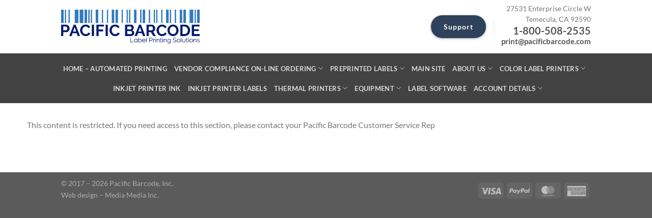

--- FILE ---
content_type: text/html; charset=UTF-8
request_url: https://print.pacificbarcode.com/restricted-content/?r=369&wcm_redirect_to=product_cat&wcm_redirect_id=369
body_size: 22621
content:
<!DOCTYPE html>
<html lang="en-US" class="loading-site no-js">
<head>
	<meta charset="UTF-8" />
	<link rel="profile" href="http://gmpg.org/xfn/11" />
	<link rel="pingback" href="https://print.pacificbarcode.com/xmlrpc.php" />

	<!-- Google Tag Manager -->
	<script>(function(w,d,s,l,i){w[l]=w[l]||[];w[l].push({'gtm.start':
	new Date().getTime(),event:'gtm.js'});var f=d.getElementsByTagName(s)[0],
	j=d.createElement(s),dl=l!='dataLayer'?'&l='+l:'';j.async=true;j.src=
	'https://www.googletagmanager.com/gtm.js?id='+i+dl;f.parentNode.insertBefore(j,f);
	})(window,document,'script','dataLayer','GTM-WKD9VDP');</script>
	<!-- End Google Tag Manager -->


	
<meta name='robots' content='index, follow, max-image-preview:large, max-snippet:-1, max-video-preview:-1' />
<meta name="viewport" content="width=device-width, initial-scale=1" />
	<!-- This site is optimized with the Yoast SEO plugin v26.0 - https://yoast.com/wordpress/plugins/seo/ -->
	<title>Restricted Content -</title>
<link crossorigin data-rocket-preconnect href="https://www.clarity.ms" rel="preconnect">
<link crossorigin data-rocket-preconnect href="https://static.hotjar.com" rel="preconnect">
<link crossorigin data-rocket-preconnect href="https://www.googletagmanager.com" rel="preconnect">
<link crossorigin data-rocket-preconnect href="https://chimpstatic.com" rel="preconnect">
<link crossorigin data-rocket-preconnect href="https://monitor.fraudblocker.com" rel="preconnect">
<link crossorigin data-rocket-preconnect href="https://googleads.g.doubleclick.net" rel="preconnect">
<link crossorigin data-rocket-preconnect href="https://plugin.nytsys.com" rel="preconnect">
<link crossorigin data-rocket-preconnect href="https://clkmc.clickpathconsultants.com" rel="preconnect"><link rel="preload" data-rocket-preload as="image" href="https://print.pacificbarcode.com/wp-content/uploads/2023/11/logo_pacificbarcode-1024x253-1.png" fetchpriority="high">
	<link rel="canonical" href="https://print.pacificbarcode.com/restricted-content/" />
	<meta property="og:locale" content="en_US" />
	<meta property="og:type" content="article" />
	<meta property="og:title" content="Restricted Content -" />
	<meta property="og:description" content="This content is restricted. If you need access to this section, please contact your Pacific Barcode Customer Service Rep" />
	<meta property="og:url" content="https://print.pacificbarcode.com/restricted-content/" />
	<meta property="article:modified_time" content="2020-05-09T12:13:35+00:00" />
	<script type="application/ld+json" class="yoast-schema-graph">{"@context":"https://schema.org","@graph":[{"@type":"WebPage","@id":"https://print.pacificbarcode.com/restricted-content/","url":"https://print.pacificbarcode.com/restricted-content/","name":"Restricted Content -","isPartOf":{"@id":"https://print.pacificbarcode.com/#website"},"datePublished":"2020-05-09T12:13:33+00:00","dateModified":"2020-05-09T12:13:35+00:00","breadcrumb":{"@id":"https://print.pacificbarcode.com/restricted-content/#breadcrumb"},"inLanguage":"en-US","potentialAction":[{"@type":"ReadAction","target":["https://print.pacificbarcode.com/restricted-content/"]}]},{"@type":"BreadcrumbList","@id":"https://print.pacificbarcode.com/restricted-content/#breadcrumb","itemListElement":[{"@type":"ListItem","position":1,"name":"Home","item":"https://print.pacificbarcode.com/"},{"@type":"ListItem","position":2,"name":"Restricted Content"}]},{"@type":"WebSite","@id":"https://print.pacificbarcode.com/#website","url":"https://print.pacificbarcode.com/","name":"","description":"","potentialAction":[{"@type":"SearchAction","target":{"@type":"EntryPoint","urlTemplate":"https://print.pacificbarcode.com/?s={search_term_string}"},"query-input":{"@type":"PropertyValueSpecification","valueRequired":true,"valueName":"search_term_string"}}],"inLanguage":"en-US"}]}</script>
	<!-- / Yoast SEO plugin. -->


<link rel='dns-prefetch' href='//stackpath.bootstrapcdn.com' />

<link rel='prefetch' href='https://print.pacificbarcode.com/wp-content/themes/flatsome/assets/js/flatsome.js?ver=e1ad26bd5672989785e1' />
<link rel='prefetch' href='https://print.pacificbarcode.com/wp-content/themes/flatsome/assets/js/chunk.slider.js?ver=3.19.12' />
<link rel='prefetch' href='https://print.pacificbarcode.com/wp-content/themes/flatsome/assets/js/chunk.popups.js?ver=3.19.12' />
<link rel='prefetch' href='https://print.pacificbarcode.com/wp-content/themes/flatsome/assets/js/chunk.tooltips.js?ver=3.19.12' />
<link rel='prefetch' href='https://print.pacificbarcode.com/wp-content/themes/flatsome/assets/js/woocommerce.js?ver=dd6035ce106022a74757' />
<link rel="alternate" type="application/rss+xml" title=" &raquo; Feed" href="https://print.pacificbarcode.com/feed/" />
<link rel="alternate" type="application/rss+xml" title=" &raquo; Comments Feed" href="https://print.pacificbarcode.com/comments/feed/" />
<link data-minify="1" rel='stylesheet' id='ptwoo-shop-as-client-pro-block-css' href='https://print.pacificbarcode.com/wp-content/cache/min/1/wp-content/plugins/shop-as-client-pro/build/style-shop-as-client-pro.css?ver=1758708966' type='text/css' media='all' />
<link rel='stylesheet' id='pacific-connector-css' href='https://print.pacificbarcode.com/wp-content/plugins/pacific-connector/public/css/pacific-connector-public.css?ver=4.1.8' type='text/css' media='all' />
<link data-minify="1" rel='stylesheet' id='dashicons-css' href='https://print.pacificbarcode.com/wp-content/cache/min/1/wp-includes/css/dashicons.min.css?ver=1758708966' type='text/css' media='all' />
<link rel='stylesheet' id='wp-jquery-ui-dialog-css' href='https://print.pacificbarcode.com/wp-includes/css/jquery-ui-dialog.min.css?ver=4.1.8' type='text/css' media='all' />
<link data-minify="1" rel='stylesheet' id='pb-print-labels-css' href='https://print.pacificbarcode.com/wp-content/cache/min/1/wp-content/plugins/pb-print-labels/public/css/pb-print-labels-public.css?ver=1758708966' type='text/css' media='all' />
<link rel='stylesheet' id='woo-customers-order-history-css' href='https://print.pacificbarcode.com/wp-content/plugins/woo-customers-order-history/public/css/woo-customers-order-history-public.css?ver=4.1.8' type='text/css' media='all' />
<style id='woocommerce-inline-inline-css' type='text/css'>
.woocommerce form .form-row .required { visibility: visible; }
</style>
<link data-minify="1" rel='stylesheet' id='metorik-css-css' href='https://print.pacificbarcode.com/wp-content/cache/min/1/wp-content/plugins/metorik-helper/assets/css/metorik.css?ver=1758708966' type='text/css' media='all' />
<link data-minify="1" rel='stylesheet' id='brands-styles-css' href='https://print.pacificbarcode.com/wp-content/cache/min/1/wp-content/plugins/woocommerce/assets/css/brands.css?ver=1758708966' type='text/css' media='all' />
<link rel='stylesheet' id='wc-avatax-frontend-css' href='https://print.pacificbarcode.com/wp-content/plugins/woocommerce-avatax/assets/css/frontend/wc-avatax-frontend.min.css?ver=4.1.8' type='text/css' media='all' />
<link rel='stylesheet' id='wc-memberships-frontend-css' href='https://print.pacificbarcode.com/wp-content/plugins/woocommerce-memberships/assets/css/frontend/wc-memberships-frontend.min.css?ver=4.1.8' type='text/css' media='all' />
<link data-minify="1" rel='stylesheet' id='sidebar-login-css' href='https://print.pacificbarcode.com/wp-content/cache/min/1/wp-content/plugins/sidebar-login/build/sidebar-login.css?ver=1758708966' type='text/css' media='all' />
<link data-minify="1" rel='stylesheet' id='bootstrap-css' href='https://print.pacificbarcode.com/wp-content/cache/min/1/bootstrap/4.1.1/css/bootstrap.min.css?ver=1758708966' type='text/css' media='all' />
<link data-minify="1" rel='stylesheet' id='tawcvs-frontend-css' href='https://print.pacificbarcode.com/wp-content/cache/min/1/wp-content/plugins/variation-swatches-for-woocommerce/assets/css/frontend.css?ver=1758708966' type='text/css' media='all' />
<link data-minify="1" rel='stylesheet' id='flatsome-main-css' href='https://print.pacificbarcode.com/wp-content/cache/min/1/wp-content/themes/flatsome/assets/css/flatsome.css?ver=1758708966' type='text/css' media='all' />
<style id='flatsome-main-inline-css' type='text/css'>
@font-face {
				font-family: "fl-icons";
				font-display: block;
				src: url(https://print.pacificbarcode.com/wp-content/themes/flatsome/assets/css/icons/fl-icons.eot?v=3.19.12);
				src:
					url(https://print.pacificbarcode.com/wp-content/themes/flatsome/assets/css/icons/fl-icons.eot#iefix?v=3.19.12) format("embedded-opentype"),
					url(https://print.pacificbarcode.com/wp-content/themes/flatsome/assets/css/icons/fl-icons.woff2?v=3.19.12) format("woff2"),
					url(https://print.pacificbarcode.com/wp-content/themes/flatsome/assets/css/icons/fl-icons.ttf?v=3.19.12) format("truetype"),
					url(https://print.pacificbarcode.com/wp-content/themes/flatsome/assets/css/icons/fl-icons.woff?v=3.19.12) format("woff"),
					url(https://print.pacificbarcode.com/wp-content/themes/flatsome/assets/css/icons/fl-icons.svg?v=3.19.12#fl-icons) format("svg");
			}
</style>
<link data-minify="1" rel='stylesheet' id='flatsome-shop-css' href='https://print.pacificbarcode.com/wp-content/cache/min/1/wp-content/themes/flatsome/assets/css/flatsome-shop.css?ver=1758708966' type='text/css' media='all' />
<link data-minify="1" rel='stylesheet' id='flatsome-style-css' href='https://print.pacificbarcode.com/wp-content/cache/min/1/wp-content/themes/flatsome-child/style.css?ver=1758708966' type='text/css' media='all' />
<style id='rocket-lazyload-inline-css' type='text/css'>
.rll-youtube-player{position:relative;padding-bottom:56.23%;height:0;overflow:hidden;max-width:100%;}.rll-youtube-player:focus-within{outline: 2px solid currentColor;outline-offset: 5px;}.rll-youtube-player iframe{position:absolute;top:0;left:0;width:100%;height:100%;z-index:100;background:0 0}.rll-youtube-player img{bottom:0;display:block;left:0;margin:auto;max-width:100%;width:100%;position:absolute;right:0;top:0;border:none;height:auto;-webkit-transition:.4s all;-moz-transition:.4s all;transition:.4s all}.rll-youtube-player img:hover{-webkit-filter:brightness(75%)}.rll-youtube-player .play{height:100%;width:100%;left:0;top:0;position:absolute;background:url(https://print.pacificbarcode.com/wp-content/plugins/wp-rocket/assets/img/youtube.png) no-repeat center;background-color: transparent !important;cursor:pointer;border:none;}
</style>
<link rel='stylesheet' id='wp-block-paragraph-css' href='https://print.pacificbarcode.com/wp-includes/blocks/paragraph/style.min.css?ver=4.1.8' type='text/css' media='all' />
<script type="text/javascript" src="https://print.pacificbarcode.com/wp-includes/js/jquery/jquery.min.js?ver=4.1.8" id="jquery-core-js" data-rocket-defer defer></script>


<script type="text/javascript" id="pacific-connector-pc-common-js-extra">
/* <![CDATA[ */
var pcscript = {"pccookiename":"__pccheck","pcauth":"pcauthme","pcurl":"https:\/\/pacificbarcode.com","ajax_url":"https:\/\/print.pacificbarcode.com\/wp-admin\/admin-ajax.php","uloggedIn":"0","pcconkey":"","site_url":"https:\/\/print.pacificbarcode.com","pclogout":"https:\/\/print.pacificbarcode.com\/wp-login.php?action=logout&redirect_to=https%3A%2F%2Fprint.pacificbarcode.com%2Fmy-account&_wpnonce=217b4970ea","target_site_url":"https:\/\/pacificbarcode.com\/wp-login.php?action=logout"};
/* ]]> */
</script>







<script type="text/javascript" id="wc-add-to-cart-js-extra">
/* <![CDATA[ */
var wc_add_to_cart_params = {"ajax_url":"\/wp-admin\/admin-ajax.php","wc_ajax_url":"\/?wc-ajax=%%endpoint%%","i18n_view_cart":"View cart","cart_url":"https:\/\/print.pacificbarcode.com\/checkout\/","is_cart":"","cart_redirect_after_add":"no"};
/* ]]> */
</script>







<link rel="https://api.w.org/" href="https://print.pacificbarcode.com/wp-json/" /><link rel="alternate" title="JSON" type="application/json" href="https://print.pacificbarcode.com/wp-json/wp/v2/pages/8561" /><link rel="EditURI" type="application/rsd+xml" title="RSD" href="https://print.pacificbarcode.com/xmlrpc.php?rsd" />
<meta name="generator" content="WordPress 6.7" />
<meta name="generator" content="WooCommerce 9.8.3" />
<link rel='shortlink' href='https://print.pacificbarcode.com/?p=8561' />
<link rel="alternate" title="oEmbed (JSON)" type="application/json+oembed" href="https://print.pacificbarcode.com/wp-json/oembed/1.0/embed?url=https%3A%2F%2Fprint.pacificbarcode.com%2Frestricted-content%2F" />
<link rel="alternate" title="oEmbed (XML)" type="text/xml+oembed" href="https://print.pacificbarcode.com/wp-json/oembed/1.0/embed?url=https%3A%2F%2Fprint.pacificbarcode.com%2Frestricted-content%2F&#038;format=xml" />

            <style>
				
            /* Login Signup popup */
            .phoen_log_sign_tooltip {background: #ffffff; color: #464646; padding: 10px; position: absolute; top: 20px; right: 0; 
            	min-width: 165px; width: auto; z-index: 9;}
            .phoen_log_sign_tooltip p {margin: 0;}
            .phoen_log_sign_tooltip span.text_br_span {display: block;} 
            .phoen_log_sign_tooltip a {margin-right: 7px;}
            .phoen_log_sign_tooltip a:last-child {margin-right: 0;}
            .phoen_logout_link {position: relative;}
			 .phoen_logout_linkm {position: relative;}
			 .phoen_logout_link_login {position: relative;}
			 .phoen_logout_link_loginm {position: relative;}
			 .phoen_logout_link_signup {position: relative;}
			 .phoen_logout_link_signupm {position: relative;}
			 
			 .register_popup .register_popup_left img.logo_class {display: block; margin: 0 auto;}
			 
			 .login_account_form .text_style1 {text-align: left;}
			 .login_account_form .text_style1 .pop-custom-field-label span.required {color: #f23434;}
			 
            </style>		
			
			<noscript><style>.woocommerce-product-gallery{ opacity: 1 !important; }</style></noscript>
	<style id="custom-css" type="text/css">:root {--primary-color: #446084;--fs-color-primary: #446084;--fs-color-secondary: #d26e4b;--fs-color-success: #7a9c59;--fs-color-alert: #b20000;--fs-experimental-link-color: #334862;--fs-experimental-link-color-hover: #111;}.tooltipster-base {--tooltip-color: #fff;--tooltip-bg-color: #000;}.off-canvas-right .mfp-content, .off-canvas-left .mfp-content {--drawer-width: 300px;}.off-canvas .mfp-content.off-canvas-cart {--drawer-width: 360px;}.container-width, .full-width .ubermenu-nav, .container, .row{max-width: 1070px}.row.row-collapse{max-width: 1040px}.row.row-small{max-width: 1062.5px}.row.row-large{max-width: 1100px}.header-main{height: 105px}#logo img{max-height: 105px}#logo{width:272px;}#logo img{padding:4px 0;}.header-bottom{min-height: 43px}.header-top{min-height: 30px}.transparent .header-main{height: 30px}.transparent #logo img{max-height: 30px}.has-transparent + .page-title:first-of-type,.has-transparent + #main > .page-title,.has-transparent + #main > div > .page-title,.has-transparent + #main .page-header-wrapper:first-of-type .page-title{padding-top: 80px;}.header.show-on-scroll,.stuck .header-main{height:70px!important}.stuck #logo img{max-height: 70px!important}.header-bottom {background-color: #424242}.header-main .nav > li > a{line-height: 16px }.header-bottom-nav > li > a{line-height: 16px }@media (max-width: 549px) {.header-main{height: 70px}#logo img{max-height: 70px}}.nav-dropdown{border-radius:5px}.nav-dropdown{font-size:90%}body{font-family: Lato, sans-serif;}body {font-weight: 400;font-style: normal;}.nav > li > a {font-family: Lato, sans-serif;}.mobile-sidebar-levels-2 .nav > li > ul > li > a {font-family: Lato, sans-serif;}.nav > li > a,.mobile-sidebar-levels-2 .nav > li > ul > li > a {font-weight: 700;font-style: normal;}h1,h2,h3,h4,h5,h6,.heading-font, .off-canvas-center .nav-sidebar.nav-vertical > li > a{font-family: Lato, sans-serif;}h1,h2,h3,h4,h5,h6,.heading-font,.banner h1,.banner h2 {font-weight: 700;font-style: normal;}.alt-font{font-family: "Dancing Script", sans-serif;}.alt-font {font-weight: 400!important;font-style: normal!important;}@media screen and (min-width: 550px){.products .box-vertical .box-image{min-width: 247px!important;width: 247px!important;}}.nav-vertical-fly-out > li + li {border-top-width: 1px; border-top-style: solid;}/* Custom CSS */.shipping__list_item.use_my_shipper{display: block;width: 100%;clear: both;margin-top: 6px;text-align: left;}.shipping__list_item.use_my_shipper input{margin-bottom:15px;margin-top:0}.shipping__list_item.use_my_shipper input.input-text.shipper_number{margin-bottom:0;}.shipping__list_item.use_my_shipper .shipping__list_label{ margin-bottom: 15px;}.shipping__list_item.use_my_shipper #use_my_shipper{clear: both;}.shipping__list_item.use_my_shipper #use_my_shipper td select,.shipping__list_item.use_my_shipper #use_my_shipper textarea{width: 100% !important;}/*--css rudra designers--*/.box-badge {height: 265px;}.box-badge .box-text{bottom:0;min-height: 90px;display: flex;align-items: center;}body .header-nav-main{text-align:right;justify-content:flex-end;}.header-nav{ justify-content:center;}.wide-nav{ padding:10px 0px;}.label-new.menu-item > a:after{content:"New";}.label-hot.menu-item > a:after{content:"Hot";}.label-sale.menu-item > a:after{content:"Sale";}.label-popular.menu-item > a:after{content:"Popular";}</style>		<style type="text/css" id="wp-custom-css">
			 #main .page-right-sidebar > .row {
max-width: 1100px;
}
.ship_method .UPS{
display:none;
}
#content {
max-width: 72% !important;
padding-left: 0;
padding-right: 3%;
border: none;
}

#main .page-right-sidebar > .row .large-3.col {
max-width: 30% !important;
padding-left: 0.0%;
padding-right: 0;
}
#secondary{
width: 300px;
}
.h1, .h2, .h3, .h4, .h5, .h6, h1, h2, h3, h4, h5, h6 {
    line-height: 1.2;
}

 
/* 27 may 2022  */

    @media only screen and (max-width: 768px) {
        .shop-page-title.category-page-title.page-title .page-title-inner.flex-row {
      display: -webkit-box;
     }
   #content {
    max-width: 100% !important;
        }
     }

body .woocommerce-mini-cart__empty-message{
	text-align:left;
}
body .rll-youtube-player{
	margin-bottom:25px;
}
body .maxbutton-144.maxbutton.maxbutton-fanfold-excel-file {
    width: max-content;
	height:auto;
	margin-bottom: 20px;
}
body #main .maxbutton-144.maxbutton.maxbutton-fanfold-excel-file span{
    line-height:normal;
	  padding:8px 15px;
}
body .breadcrumbs{
	font-size:14px;
}

body .woocommerce-customer-details .woocommerce-column--billing-address, body .woocommerce-customer-details .woocommerce-column--shipping-address, body .woocommerce-Address{
	padding-left:0px!important;
}		</style>
		<style id="kirki-inline-styles">/* latin-ext */
@font-face {
  font-family: 'Lato';
  font-style: normal;
  font-weight: 400;
  font-display: swap;
  src: url(https://print.pacificbarcode.com/wp-content/fonts/lato/S6uyw4BMUTPHjxAwXjeu.woff2) format('woff2');
  unicode-range: U+0100-02BA, U+02BD-02C5, U+02C7-02CC, U+02CE-02D7, U+02DD-02FF, U+0304, U+0308, U+0329, U+1D00-1DBF, U+1E00-1E9F, U+1EF2-1EFF, U+2020, U+20A0-20AB, U+20AD-20C0, U+2113, U+2C60-2C7F, U+A720-A7FF;
}
/* latin */
@font-face {
  font-family: 'Lato';
  font-style: normal;
  font-weight: 400;
  font-display: swap;
  src: url(https://print.pacificbarcode.com/wp-content/fonts/lato/S6uyw4BMUTPHjx4wXg.woff2) format('woff2');
  unicode-range: U+0000-00FF, U+0131, U+0152-0153, U+02BB-02BC, U+02C6, U+02DA, U+02DC, U+0304, U+0308, U+0329, U+2000-206F, U+20AC, U+2122, U+2191, U+2193, U+2212, U+2215, U+FEFF, U+FFFD;
}
/* latin-ext */
@font-face {
  font-family: 'Lato';
  font-style: normal;
  font-weight: 700;
  font-display: swap;
  src: url(https://print.pacificbarcode.com/wp-content/fonts/lato/S6u9w4BMUTPHh6UVSwaPGR_p.woff2) format('woff2');
  unicode-range: U+0100-02BA, U+02BD-02C5, U+02C7-02CC, U+02CE-02D7, U+02DD-02FF, U+0304, U+0308, U+0329, U+1D00-1DBF, U+1E00-1E9F, U+1EF2-1EFF, U+2020, U+20A0-20AB, U+20AD-20C0, U+2113, U+2C60-2C7F, U+A720-A7FF;
}
/* latin */
@font-face {
  font-family: 'Lato';
  font-style: normal;
  font-weight: 700;
  font-display: swap;
  src: url(https://print.pacificbarcode.com/wp-content/fonts/lato/S6u9w4BMUTPHh6UVSwiPGQ.woff2) format('woff2');
  unicode-range: U+0000-00FF, U+0131, U+0152-0153, U+02BB-02BC, U+02C6, U+02DA, U+02DC, U+0304, U+0308, U+0329, U+2000-206F, U+20AC, U+2122, U+2191, U+2193, U+2212, U+2215, U+FEFF, U+FFFD;
}/* vietnamese */
@font-face {
  font-family: 'Dancing Script';
  font-style: normal;
  font-weight: 400;
  font-display: swap;
  src: url(https://print.pacificbarcode.com/wp-content/fonts/dancing-script/If2cXTr6YS-zF4S-kcSWSVi_sxjsohD9F50Ruu7BMSo3Rep8ltA.woff2) format('woff2');
  unicode-range: U+0102-0103, U+0110-0111, U+0128-0129, U+0168-0169, U+01A0-01A1, U+01AF-01B0, U+0300-0301, U+0303-0304, U+0308-0309, U+0323, U+0329, U+1EA0-1EF9, U+20AB;
}
/* latin-ext */
@font-face {
  font-family: 'Dancing Script';
  font-style: normal;
  font-weight: 400;
  font-display: swap;
  src: url(https://print.pacificbarcode.com/wp-content/fonts/dancing-script/If2cXTr6YS-zF4S-kcSWSVi_sxjsohD9F50Ruu7BMSo3ROp8ltA.woff2) format('woff2');
  unicode-range: U+0100-02BA, U+02BD-02C5, U+02C7-02CC, U+02CE-02D7, U+02DD-02FF, U+0304, U+0308, U+0329, U+1D00-1DBF, U+1E00-1E9F, U+1EF2-1EFF, U+2020, U+20A0-20AB, U+20AD-20C0, U+2113, U+2C60-2C7F, U+A720-A7FF;
}
/* latin */
@font-face {
  font-family: 'Dancing Script';
  font-style: normal;
  font-weight: 400;
  font-display: swap;
  src: url(https://print.pacificbarcode.com/wp-content/fonts/dancing-script/If2cXTr6YS-zF4S-kcSWSVi_sxjsohD9F50Ruu7BMSo3Sup8.woff2) format('woff2');
  unicode-range: U+0000-00FF, U+0131, U+0152-0153, U+02BB-02BC, U+02C6, U+02DA, U+02DC, U+0304, U+0308, U+0329, U+2000-206F, U+20AC, U+2122, U+2191, U+2193, U+2212, U+2215, U+FEFF, U+FFFD;
}</style><noscript><style id="rocket-lazyload-nojs-css">.rll-youtube-player, [data-lazy-src]{display:none !important;}</style></noscript>
<style>
	#main .page-right-sidebar > .row .large-3.col {
		max-width: 27% !important;
		padding-left: 1% !important;
		padding-right: 1% !important;
    }
	@media only screen and (max-width: 849px) {
		#main .page-right-sidebar > .row .large-3.col {
			min-width: 96% !important;
			padding-left: 2% !important;
			padding-right: 2% !important;
		}
		#main .page-right-sidebar > .row .large-9.col {
			min-width: 96% !important;
			padding-left: 2% !important;
			padding-right: 2% !important;
		}
		.product-gallery.large-3.col {
			min-width: 96;
			min-width: 96%;
		}
	}
	#secondary {
		width: 100%!important;
	}
	#content {
		padding-left: 3%!important;
	}
</style>
<meta name="generator" content="WP Rocket 3.19.4" data-wpr-features="wpr_defer_js wpr_minify_concatenate_js wpr_lazyload_images wpr_lazyload_iframes wpr_preconnect_external_domains wpr_oci wpr_minify_css wpr_desktop" /></head>

<body class="page-template-default page page-id-8561 theme-flatsome woocommerce-no-js full-width nav-dropdown-has-arrow nav-dropdown-has-shadow nav-dropdown-has-border">

<!-- Google Tag Manager (noscript) -->
<noscript><iframe src="https://www.googletagmanager.com/ns.html?id=GTM-WKD9VDP"
height="0" width="0" style="display:none;visibility:hidden"></iframe></noscript>
<!-- End Google Tag Manager (noscript) -->
 


<a class="skip-link screen-reader-text" href="#main">Skip to content</a>

<div  id="wrapper">

	
	<header  id="header" class="header ">
		<div  class="header-wrapper">
			<div id="masthead" class="header-main hide-for-sticky">
      <div class="header-inner flex-row container logo-left medium-logo-center" role="navigation">

          <!-- Logo -->
          <div id="logo" class="flex-col logo">
            
<!-- Header logo -->
<a href="https://print.pacificbarcode.com/" title="" rel="home">
		<img fetchpriority="high" width="1020" height="252" src="https://print.pacificbarcode.com/wp-content/uploads/2023/11/logo_pacificbarcode-1024x253-1.png" class="header_logo header-logo" alt=""/><img  width="1020" height="252" src="https://print.pacificbarcode.com/wp-content/uploads/2023/11/logo_pacificbarcode-1024x253-1.png" class="header-logo-dark" alt=""/></a>
          </div>

          <!-- Mobile Left Elements -->
          <div class="flex-col show-for-medium flex-left">
            <ul class="mobile-nav nav nav-left ">
              <li class="nav-icon has-icon">
  		<a href="#" data-open="#main-menu" data-pos="left" data-bg="main-menu-overlay" data-color="" class="is-small" aria-label="Menu" aria-controls="main-menu" aria-expanded="false">

		  <i class="icon-menu" ></i>
		  		</a>
	</li>
            </ul>
          </div>

          <!-- Left Elements -->
          <div class="flex-col hide-for-medium flex-left
            flex-grow">
            <ul class="header-nav header-nav-main nav nav-left  nav-uppercase" >
              <li class="html custom html_nav_position_text_top"><a class="c_support_button" href="https://us.bigin.online/org758950190/forms/service-request-form" target="_blank" rel="noopener"> Support</a></li><li class="header-divider"></li><li class="html custom html_topbar_left">27531 Enterprise Circle W<br/> Temecula, CA 92590<br/><h4><span style="font-size: 130%;"><strong><a href="tel:+18005082535" style="color: inherit;    text-decoration: none;" >1-800-508-2535</a> </strong></span><br/>
<strong><a href="mailto:print@pacificbarcode.com" style="color: inherit;    text-decoration: none;" >print@pacificbarcode.com</a></strong></h4></li>            </ul>
          </div>

          <!-- Right Elements -->
          <div class="flex-col hide-for-medium flex-right">
            <ul class="header-nav header-nav-main nav nav-right  nav-uppercase">
                          </ul>
          </div>

          <!-- Mobile Right Elements -->
          <div class="flex-col show-for-medium flex-right">
            <ul class="mobile-nav nav nav-right ">
              <li class="cart-item has-icon">


		<a href="https://print.pacificbarcode.com/cart/" class="header-cart-link is-small off-canvas-toggle nav-top-link" title="Cart" data-open="#cart-popup" data-class="off-canvas-cart" data-pos="right" >

    <span class="cart-icon image-icon">
    <strong>0</strong>
  </span>
  </a>


  <!-- Cart Sidebar Popup -->
  <div id="cart-popup" class="mfp-hide">
  <div class="cart-popup-inner inner-padding cart-popup-inner--sticky">
      <div class="cart-popup-title text-center">
          <span class="heading-font uppercase">Cart</span>
          <div class="is-divider"></div>
      </div>
	  <div class="widget_shopping_cart">
		  <div class="widget_shopping_cart_content">
			  

    <p class="woocommerce-mini-cart__empty-message">No products in the cart.</p>


		  </div>
	  </div>
               </div>
  </div>

</li>
            </ul>
          </div>

      </div>

      </div>
<div id="wide-nav" class="header-bottom wide-nav hide-for-sticky nav-dark hide-for-medium">
    <div class="flex-row container">

                        <div class="flex-col hide-for-medium flex-left">
                <ul class="nav header-nav header-bottom-nav nav-left  nav-uppercase">
                    <li id="menu-item-9165" class="menu-item menu-item-type-custom menu-item-object-custom menu-item-home menu-item-9165 menu-item-design-default"><a href="https://print.pacificbarcode.com" class="nav-top-link">Home &#8211; Automated Printing</a></li>
<li id="menu-item-10878" class="menu-item menu-item-type-post_type menu-item-object-page menu-item-has-children menu-item-10878 menu-item-design-default has-dropdown"><a href="https://print.pacificbarcode.com/vendor-compliance-on-line-ordering/" class="nav-top-link" aria-expanded="false" aria-haspopup="menu">Vendor Compliance On-Line Ordering<i class="icon-angle-down" ></i></a>
<ul class="sub-menu nav-dropdown nav-dropdown-bold dropdown-uppercase">
	<li id="menu-item-9174" class="menu-item menu-item-type-taxonomy menu-item-object-product_cat menu-item-has-children menu-item-9174 nav-dropdown-col"><a href="https://print.pacificbarcode.com/product-category/big-5/">Big 5</a>
	<ul class="sub-menu nav-column nav-dropdown-bold dropdown-uppercase">
		<li id="menu-item-9181" class="menu-item menu-item-type-custom menu-item-object-custom menu-item-9181"><a href="https://print.pacificbarcode.com/big-5-vendor-compliance-labels/">Sign up for Big 5 Portal</a></li>
		<li id="menu-item-9202" class="menu-item menu-item-type-post_type menu-item-object-product menu-item-9202"><a href="https://print.pacificbarcode.com/product/4-0%e2%80%b3-x-2-0%e2%80%b3-shoe-box-label-a/">4.0″ x 2.0″ Shoe Box Label – A</a></li>
		<li id="menu-item-9203" class="menu-item menu-item-type-post_type menu-item-object-product menu-item-9203"><a href="https://print.pacificbarcode.com/product/1-25%e2%80%b3-x-1-25%e2%80%b3-shoe-box-label-b/">1.25″ x 1.25″ Shoe Box Label – B</a></li>
		<li id="menu-item-9200" class="menu-item menu-item-type-post_type menu-item-object-product menu-item-9200"><a href="https://print.pacificbarcode.com/product/1-625%e2%80%b3-x-1-688%e2%80%b3-eye-wear-label/">1.625″ x 1.688″ Eye Wear Label</a></li>
		<li id="menu-item-9201" class="menu-item menu-item-type-post_type menu-item-object-product menu-item-9201"><a href="https://print.pacificbarcode.com/product/4-5%e2%80%b3-x-2-0%e2%80%b3-firearm-label/">4.5″ x 2.0″ Firearm Label</a></li>
		<li id="menu-item-9198" class="menu-item menu-item-type-post_type menu-item-object-product menu-item-9198"><a href="https://print.pacificbarcode.com/product/1-25%e2%80%b3-x-1-25%e2%80%b3-merchandise-label/">1.25″ x 1.25″ Merchandise Label</a></li>
		<li id="menu-item-9199" class="menu-item menu-item-type-post_type menu-item-object-product menu-item-9199"><a href="https://print.pacificbarcode.com/product/1-5%e2%80%b3-x-2-75%e2%80%b3-apparel-hangtag/">1.5″ x 2.75″ Apparel Hangtag</a></li>
		<li id="menu-item-9205" class="menu-item menu-item-type-post_type menu-item-object-product menu-item-9205"><a href="https://print.pacificbarcode.com/product/4-0%e2%80%b3-x-6-0%e2%80%b3-supply-vendor-carton-2/">4.0″ x 6.0″ Supply Vendor Carton</a></li>
		<li id="menu-item-9204" class="menu-item menu-item-type-post_type menu-item-object-product menu-item-9204"><a href="https://print.pacificbarcode.com/product/1-5%e2%80%b3-x-1-5%e2%80%b3-super-value-label-2/">1.5″ x 1.5″ Super Value Label</a></li>
		<li id="menu-item-9206" class="menu-item menu-item-type-post_type menu-item-object-product menu-item-9206"><a href="https://print.pacificbarcode.com/product/4-0%e2%80%b3-x-6-0%e2%80%b3-master-carton-label/">4.0″ x 6.0″ Master Carton Label</a></li>
		<li id="menu-item-9175" class="menu-item menu-item-type-taxonomy menu-item-object-product_cat menu-item-9175"><a href="https://print.pacificbarcode.com/product-category/big-5-corporate/">Big 5 Corporate</a></li>
	</ul>
</li>
	<li id="menu-item-10885" class="menu-item menu-item-type-taxonomy menu-item-object-product_cat menu-item-has-children menu-item-10885 nav-dropdown-col"><a href="https://print.pacificbarcode.com/product-category/dunhams/">Dunhams</a>
	<ul class="sub-menu nav-column nav-dropdown-bold dropdown-uppercase">
		<li id="menu-item-10879" class="menu-item menu-item-type-post_type menu-item-object-page menu-item-has-children menu-item-10879"><a href="https://print.pacificbarcode.com/dunhams-vendor-compliance-labels/">Sign up for Dunham&#8217;s Portal</a>
		<ul class="sub-menu nav-column nav-dropdown-bold dropdown-uppercase">
			<li id="menu-item-10880" class="menu-item menu-item-type-post_type menu-item-object-product menu-item-10880"><a href="https://print.pacificbarcode.com/product/dunhams-merchandise-label-store-special/">Dunham’s Merchandise Label – Store Special</a></li>
			<li id="menu-item-10881" class="menu-item menu-item-type-post_type menu-item-object-product menu-item-10881"><a href="https://print.pacificbarcode.com/product/dunhams-merchandise-label-everyday-low-price/">Dunham’s Merchandise Label – Everyday Low Price</a></li>
			<li id="menu-item-10883" class="menu-item menu-item-type-post_type menu-item-object-product menu-item-10883"><a href="https://print.pacificbarcode.com/product/dunhams-apparel-tag-store-special/">Dunham’s Apparel Tag – Store Special</a></li>
			<li id="menu-item-10882" class="menu-item menu-item-type-post_type menu-item-object-product menu-item-10882"><a href="https://print.pacificbarcode.com/product/dunhams-apparel-tag-everyday-low-price/">Dunham’s Apparel Tag – Everyday Low Price</a></li>
		</ul>
</li>
	</ul>
</li>
	<li id="menu-item-11000" class="menu-item menu-item-type-taxonomy menu-item-object-product_cat menu-item-has-children menu-item-11000 nav-dropdown-col"><a href="https://print.pacificbarcode.com/product-category/dicks-sporting-goods/">Dick’s Sporting Goods</a>
	<ul class="sub-menu nav-column nav-dropdown-bold dropdown-uppercase">
		<li id="menu-item-11001" class="menu-item menu-item-type-post_type menu-item-object-page menu-item-has-children menu-item-11001"><a href="https://print.pacificbarcode.com/dicks-vendor-compliance-sign-up-to-place-orders-online/">Sign up for Dick&#8217;s Sporting Goods Print Portal</a>
		<ul class="sub-menu nav-column nav-dropdown-bold dropdown-uppercase">
			<li id="menu-item-11003" class="menu-item menu-item-type-post_type menu-item-object-product menu-item-11003"><a href="https://print.pacificbarcode.com/product/dicks-sporting-goods-merchandise-label/">Dick’s Sporting Good’s Merchandise Label</a></li>
		</ul>
</li>
	</ul>
</li>
</ul>
</li>
<li id="menu-item-9173" class="menu-item menu-item-type-custom menu-item-object-custom menu-item-has-children menu-item-9173 menu-item-design-default has-dropdown"><a href="https://pacificbarcode.com/product-category/preprinted-labels/" class="nav-top-link" aria-expanded="false" aria-haspopup="menu">Preprinted Labels<i class="icon-angle-down" ></i></a>
<ul class="sub-menu nav-dropdown nav-dropdown-bold dropdown-uppercase">
	<li id="menu-item-9176" class="menu-item menu-item-type-taxonomy menu-item-object-product_cat menu-item-9176"><a href="https://print.pacificbarcode.com/product-category/preprinted-labels-fanfold/">Preprinted Labels w/UPC Barcode &#8211; Fanfold</a></li>
	<li id="menu-item-9177" class="menu-item menu-item-type-taxonomy menu-item-object-product_cat menu-item-9177"><a href="https://print.pacificbarcode.com/product-category/preprinted-labels-rolls/">Preprinted Labels with UPC Barcode &#8211; Rolls</a></li>
	<li id="menu-item-9178" class="menu-item menu-item-type-taxonomy menu-item-object-product_cat menu-item-9178"><a href="https://print.pacificbarcode.com/product-category/preprinted-labels-with-gtin-14-barcode/">Preprinted Labels with GTIN-14 Barcode</a></li>
	<li id="menu-item-9179" class="menu-item menu-item-type-taxonomy menu-item-object-product_cat menu-item-9179"><a href="https://print.pacificbarcode.com/product-category/preprinted-labels-w-fnsku-barcode-fanfold/">Preprinted Labels w/FNSKU Barcode &#8211; Fanfold</a></li>
</ul>
</li>
<li id="menu-item-9157" class="menu-item menu-item-type-custom menu-item-object-custom menu-item-9157 menu-item-design-default"><a href="https://pacificbarcode.com/" class="nav-top-link">Main SIte</a></li>
<li id="menu-item-9191" class="menu-item menu-item-type-custom menu-item-object-custom menu-item-has-children menu-item-9191 menu-item-design-default has-dropdown"><a href="https://pacificbarcode.com/about-us/" class="nav-top-link" aria-expanded="false" aria-haspopup="menu">About Us<i class="icon-angle-down" ></i></a>
<ul class="sub-menu nav-dropdown nav-dropdown-bold dropdown-uppercase">
	<li id="menu-item-9192" class="menu-item menu-item-type-custom menu-item-object-custom menu-item-9192"><a href="https://pacificbarcode.com/about-us/privacy-policy/">Privacy Policy</a></li>
	<li id="menu-item-9193" class="menu-item menu-item-type-custom menu-item-object-custom menu-item-9193"><a href="https://pacificbarcode.com/contact-us/">Contact Us</a></li>
	<li id="menu-item-9194" class="menu-item menu-item-type-custom menu-item-object-custom menu-item-9194"><a href="https://pacificbarcode.com/about-us/terms-conditions/">Terms and Conditions</a></li>
	<li id="menu-item-9195" class="menu-item menu-item-type-custom menu-item-object-custom menu-item-9195"><a href="https://pacificbarcode.com/return-merchandise-authorization/">Return Merchandise Authorization</a></li>
</ul>
</li>
<li id="menu-item-9158" class="menu-item menu-item-type-custom menu-item-object-custom menu-item-has-children menu-item-9158 menu-item-design-default has-dropdown"><a href="https://pacificbarcode.com/product-category/color-inkjet-label-printers/" class="nav-top-link" aria-expanded="false" aria-haspopup="menu">Color Label Printers<i class="icon-angle-down" ></i></a>
<ul class="sub-menu nav-dropdown nav-dropdown-bold dropdown-uppercase">
	<li id="menu-item-9159" class="menu-item menu-item-type-custom menu-item-object-custom menu-item-9159"><a href="https://pacificbarcode.com/product-category/color-label-printers/afinia/">Afinia</a></li>
	<li id="menu-item-9160" class="menu-item menu-item-type-custom menu-item-object-custom menu-item-9160"><a href="https://pacificbarcode.com/product-category/color-label-printers/epson-colorworks/">Epson ColorWorks</a></li>
	<li id="menu-item-9161" class="menu-item menu-item-type-custom menu-item-object-custom menu-item-9161"><a href="https://pacificbarcode.com/product-category/color-label-printers/vip-color/">VIP Color Label Printers</a></li>
	<li id="menu-item-9162" class="menu-item menu-item-type-custom menu-item-object-custom menu-item-9162"><a href="https://pacificbarcode.com/product-category/roll-to-roll-systems/">Roll to Roll Systems</a></li>
	<li id="menu-item-9163" class="menu-item menu-item-type-custom menu-item-object-custom menu-item-9163"><a href="https://pacificbarcode.com/printer-comparison/">Color Printer Comparison</a></li>
	<li id="menu-item-9164" class="menu-item menu-item-type-custom menu-item-object-custom menu-item-9164"><a href="https://pacificbarcode.com/inkjet-inks-and-consumables/">Inkjet Inks and Consumables</a></li>
</ul>
</li>
<li id="menu-item-9166" class="menu-item menu-item-type-custom menu-item-object-custom menu-item-9166 menu-item-design-default"><a href="https://pacificbarcode.com/inkjet-inks-and-consumables/" class="nav-top-link">Inkjet Printer Ink</a></li>
<li id="menu-item-9167" class="menu-item menu-item-type-custom menu-item-object-custom menu-item-9167 menu-item-design-default"><a href="https://pacificbarcode.com/product-category/inkjet-labels/" class="nav-top-link">Inkjet Printer Labels</a></li>
<li id="menu-item-9168" class="menu-item menu-item-type-custom menu-item-object-custom menu-item-has-children menu-item-9168 menu-item-design-default has-dropdown"><a href="https://pacificbarcode.com/product-category/thermal-printers/" class="nav-top-link" aria-expanded="false" aria-haspopup="menu">Thermal Printers<i class="icon-angle-down" ></i></a>
<ul class="sub-menu nav-dropdown nav-dropdown-bold dropdown-uppercase">
	<li id="menu-item-9169" class="menu-item menu-item-type-custom menu-item-object-custom menu-item-9169"><a href="https://pacificbarcode.com/product-category/thermal-printers/godex/">Godex</a></li>
	<li id="menu-item-9170" class="menu-item menu-item-type-custom menu-item-object-custom menu-item-9170"><a href="https://pacificbarcode.com/product-category/thermal-printers/printronix/">Printronix</a></li>
	<li id="menu-item-9171" class="menu-item menu-item-type-custom menu-item-object-custom menu-item-9171"><a href="https://pacificbarcode.com/product-category/thermal-printers/tsc/">TSC</a></li>
	<li id="menu-item-9172" class="menu-item menu-item-type-custom menu-item-object-custom menu-item-9172"><a href="https://pacificbarcode.com/product-category/thermal-printers/zebra/">Zebra</a></li>
</ul>
</li>
<li id="menu-item-9182" class="menu-item menu-item-type-custom menu-item-object-custom menu-item-has-children menu-item-9182 menu-item-design-default has-dropdown"><a href="https://pacificbarcode.com/product-category/equipment/" class="nav-top-link" aria-expanded="false" aria-haspopup="menu">Equipment<i class="icon-angle-down" ></i></a>
<ul class="sub-menu nav-dropdown nav-dropdown-bold dropdown-uppercase">
	<li id="menu-item-9184" class="menu-item menu-item-type-custom menu-item-object-custom menu-item-9184"><a href="https://pacificbarcode.com/product-category/applicators/">Applicators</a></li>
	<li id="menu-item-9183" class="menu-item menu-item-type-custom menu-item-object-custom menu-item-9183"><a href="https://pacificbarcode.com/product/dlp-2100-printer-finisher/">DLP-2100</a></li>
	<li id="menu-item-9185" class="menu-item menu-item-type-custom menu-item-object-custom menu-item-9185"><a href="https://pacificbarcode.com/product-category/equipment/dispensers/">Dispensers</a></li>
	<li id="menu-item-9186" class="menu-item menu-item-type-custom menu-item-object-custom menu-item-9186"><a href="https://pacificbarcode.com/product-category/label-unwinder-and-rewinders/">Label Unwinders and Rewinders</a></li>
	<li id="menu-item-9187" class="menu-item menu-item-type-custom menu-item-object-custom menu-item-9187"><a href="https://pacificbarcode.com/product-category/mobile-workstations/">Mobile Workstations</a></li>
	<li id="menu-item-9188" class="menu-item menu-item-type-custom menu-item-object-custom menu-item-9188"><a href="https://pacificbarcode.com/product-category/equipment/verifiers/">Verifiers</a></li>
</ul>
</li>
<li id="menu-item-9189" class="menu-item menu-item-type-custom menu-item-object-custom menu-item-9189 menu-item-design-default"><a href="https://pacificbarcode.com/product-category/barcode-and-label-software/" class="nav-top-link">Label Software</a></li>
<li id="menu-item-9456" class="menu-item menu-item-type-custom menu-item-object-custom menu-item-has-children menu-item-9456 menu-item-design-default has-dropdown"><a href="https://print.pacificbarcode.com/my-account/edit-account/" class="nav-top-link" aria-expanded="false" aria-haspopup="menu">Account details<i class="icon-angle-down" ></i></a>
<ul class="sub-menu nav-dropdown nav-dropdown-bold dropdown-uppercase">
	<li id="menu-item-9457" class="menu-item menu-item-type-custom menu-item-object-custom menu-item-9457"><a href="https://print.pacificbarcode.com/my-account/orders/">Orders</a></li>
	<li id="menu-item-10147" class="menu-item menu-item-type-post_type menu-item-object-page menu-item-10147"><a href="https://print.pacificbarcode.com/cart/">Cart</a></li>
	<li id="menu-item-10148" class="menu-item menu-item-type-post_type menu-item-object-page menu-item-10148"><a href="https://print.pacificbarcode.com/checkout/">Checkout</a></li>
	<li id="menu-item-10149" class="menu-item menu-item-type-post_type menu-item-object-page menu-item-10149"><a href="https://print.pacificbarcode.com/my-account/">My account</a></li>
</ul>
</li>
                </ul>
            </div>
            
            
                        <div class="flex-col hide-for-medium flex-right flex-grow">
              <ul class="nav header-nav header-bottom-nav nav-right  nav-uppercase">
                                 </ul>
            </div>
            
            
    </div>
</div>

<div class="header-bg-container fill"><div class="header-bg-image fill"></div><div class="header-bg-color fill"></div></div>		</div>
	</header>

	
	<main  id="main" class="">
<div  id="content" class="content-area page-wrapper" role="main">
	<div class="row row-main">
		<div class="large-12 col">
			<div class="col-inner">

				
									
						<p></p>
<p>This content is restricted. If you need access to this section, please contact your Pacific Barcode Customer Service Rep</p>
<p></p>
					
												</div>
		</div>
	</div>
</div>


</main><!-- #main -->

<footer  id="footer" class="footer-wrapper">

    <div  class="pr-char" style="display: none;" data-type=""></div>

    
<!-- FOOTER 1 -->

<!-- FOOTER 2 -->



<div  class="absolute-footer dark medium-text-center small-text-center">
  <div class="container clearfix">

          <div class="footer-secondary pull-right">
                <div class="payment-icons inline-block"><div class="payment-icon"><svg version="1.1" xmlns="http://www.w3.org/2000/svg" xmlns:xlink="http://www.w3.org/1999/xlink"  viewBox="0 0 64 32">
<path d="M10.781 7.688c-0.251-1.283-1.219-1.688-2.344-1.688h-8.376l-0.061 0.405c5.749 1.469 10.469 4.595 12.595 10.501l-1.813-9.219zM13.125 19.688l-0.531-2.781c-1.096-2.907-3.752-5.594-6.752-6.813l4.219 15.939h5.469l8.157-20.032h-5.501l-5.062 13.688zM27.72 26.061l3.248-20.061h-5.187l-3.251 20.061h5.189zM41.875 5.656c-5.125 0-8.717 2.72-8.749 6.624-0.032 2.877 2.563 4.469 4.531 5.439 2.032 0.968 2.688 1.624 2.688 2.499 0 1.344-1.624 1.939-3.093 1.939-2.093 0-3.219-0.251-4.875-1.032l-0.688-0.344-0.719 4.499c1.219 0.563 3.437 1.064 5.781 1.064 5.437 0.032 8.97-2.688 9.032-6.843 0-2.282-1.405-4-4.376-5.439-1.811-0.904-2.904-1.563-2.904-2.499 0-0.843 0.936-1.72 2.968-1.72 1.688-0.029 2.936 0.314 3.875 0.752l0.469 0.248 0.717-4.344c-1.032-0.406-2.656-0.844-4.656-0.844zM55.813 6c-1.251 0-2.189 0.376-2.72 1.688l-7.688 18.374h5.437c0.877-2.467 1.096-3 1.096-3 0.592 0 5.875 0 6.624 0 0 0 0.157 0.688 0.624 3h4.813l-4.187-20.061h-4zM53.405 18.938c0 0 0.437-1.157 2.064-5.594-0.032 0.032 0.437-1.157 0.688-1.907l0.374 1.72c0.968 4.781 1.189 5.781 1.189 5.781-0.813 0-3.283 0-4.315 0z"></path>
</svg>
</div><div class="payment-icon"><svg version="1.1" xmlns="http://www.w3.org/2000/svg" xmlns:xlink="http://www.w3.org/1999/xlink"  viewBox="0 0 64 32">
<path d="M35.255 12.078h-2.396c-0.229 0-0.444 0.114-0.572 0.303l-3.306 4.868-1.4-4.678c-0.088-0.292-0.358-0.493-0.663-0.493h-2.355c-0.284 0-0.485 0.28-0.393 0.548l2.638 7.745-2.481 3.501c-0.195 0.275 0.002 0.655 0.339 0.655h2.394c0.227 0 0.439-0.111 0.569-0.297l7.968-11.501c0.191-0.275-0.006-0.652-0.341-0.652zM19.237 16.718c-0.23 1.362-1.311 2.276-2.691 2.276-0.691 0-1.245-0.223-1.601-0.644-0.353-0.417-0.485-1.012-0.374-1.674 0.214-1.35 1.313-2.294 2.671-2.294 0.677 0 1.227 0.225 1.589 0.65 0.365 0.428 0.509 1.027 0.404 1.686zM22.559 12.078h-2.384c-0.204 0-0.378 0.148-0.41 0.351l-0.104 0.666-0.166-0.241c-0.517-0.749-1.667-1-2.817-1-2.634 0-4.883 1.996-5.321 4.796-0.228 1.396 0.095 2.731 0.888 3.662 0.727 0.856 1.765 1.212 3.002 1.212 2.123 0 3.3-1.363 3.3-1.363l-0.106 0.662c-0.040 0.252 0.155 0.479 0.41 0.479h2.147c0.341 0 0.63-0.247 0.684-0.584l1.289-8.161c0.040-0.251-0.155-0.479-0.41-0.479zM8.254 12.135c-0.272 1.787-1.636 1.787-2.957 1.787h-0.751l0.527-3.336c0.031-0.202 0.205-0.35 0.41-0.35h0.345c0.899 0 1.747 0 2.185 0.511 0.262 0.307 0.341 0.761 0.242 1.388zM7.68 7.473h-4.979c-0.341 0-0.63 0.248-0.684 0.584l-2.013 12.765c-0.040 0.252 0.155 0.479 0.41 0.479h2.378c0.34 0 0.63-0.248 0.683-0.584l0.543-3.444c0.053-0.337 0.343-0.584 0.683-0.584h1.575c3.279 0 5.172-1.587 5.666-4.732 0.223-1.375 0.009-2.456-0.635-3.212-0.707-0.832-1.962-1.272-3.628-1.272zM60.876 7.823l-2.043 12.998c-0.040 0.252 0.155 0.479 0.41 0.479h2.055c0.34 0 0.63-0.248 0.683-0.584l2.015-12.765c0.040-0.252-0.155-0.479-0.41-0.479h-2.299c-0.205 0.001-0.379 0.148-0.41 0.351zM54.744 16.718c-0.23 1.362-1.311 2.276-2.691 2.276-0.691 0-1.245-0.223-1.601-0.644-0.353-0.417-0.485-1.012-0.374-1.674 0.214-1.35 1.313-2.294 2.671-2.294 0.677 0 1.227 0.225 1.589 0.65 0.365 0.428 0.509 1.027 0.404 1.686zM58.066 12.078h-2.384c-0.204 0-0.378 0.148-0.41 0.351l-0.104 0.666-0.167-0.241c-0.516-0.749-1.667-1-2.816-1-2.634 0-4.883 1.996-5.321 4.796-0.228 1.396 0.095 2.731 0.888 3.662 0.727 0.856 1.765 1.212 3.002 1.212 2.123 0 3.3-1.363 3.3-1.363l-0.106 0.662c-0.040 0.252 0.155 0.479 0.41 0.479h2.147c0.341 0 0.63-0.247 0.684-0.584l1.289-8.161c0.040-0.252-0.156-0.479-0.41-0.479zM43.761 12.135c-0.272 1.787-1.636 1.787-2.957 1.787h-0.751l0.527-3.336c0.031-0.202 0.205-0.35 0.41-0.35h0.345c0.899 0 1.747 0 2.185 0.511 0.261 0.307 0.34 0.761 0.241 1.388zM43.187 7.473h-4.979c-0.341 0-0.63 0.248-0.684 0.584l-2.013 12.765c-0.040 0.252 0.156 0.479 0.41 0.479h2.554c0.238 0 0.441-0.173 0.478-0.408l0.572-3.619c0.053-0.337 0.343-0.584 0.683-0.584h1.575c3.279 0 5.172-1.587 5.666-4.732 0.223-1.375 0.009-2.456-0.635-3.212-0.707-0.832-1.962-1.272-3.627-1.272z"></path>
</svg>
</div><div class="payment-icon"><svg viewBox="0 0 64 32" xmlns="http://www.w3.org/2000/svg">
	<path d="M18.4306 31.9299V29.8062C18.4306 28.9938 17.9382 28.4618 17.0929 28.4618C16.6703 28.4618 16.2107 28.6021 15.8948 29.0639C15.6486 28.6763 15.2957 28.4618 14.7663 28.4618C14.4135 28.4618 14.0606 28.5691 13.7816 28.9567V28.532H13.043V31.9299H13.7816V30.0536C13.7816 29.4515 14.0975 29.167 14.5899 29.167C15.0823 29.167 15.3285 29.4845 15.3285 30.0536V31.9299H16.0671V30.0536C16.0671 29.4515 16.42 29.167 16.8754 29.167C17.3678 29.167 17.614 29.4845 17.614 30.0536V31.9299H18.4306ZM29.3863 28.532H28.1882V27.5051H27.4496V28.532H26.7808V29.2041H27.4496V30.7629C27.4496 31.5423 27.7655 32 28.6108 32C28.9268 32 29.2797 31.8928 29.5259 31.7526L29.3125 31.1134C29.0991 31.2536 28.8529 31.2907 28.6765 31.2907C28.3236 31.2907 28.1841 31.0763 28.1841 30.7258V29.2041H29.3822V28.532H29.3863ZM35.6562 28.4577C35.2335 28.4577 34.9504 28.6722 34.774 28.9526V28.5278H34.0354V31.9258H34.774V30.0124C34.774 29.4474 35.0202 29.1258 35.4797 29.1258C35.6192 29.1258 35.7957 29.1629 35.9393 29.1959L36.1527 28.4866C36.0049 28.4577 35.7957 28.4577 35.6562 28.4577ZM26.1817 28.8124C25.8288 28.5649 25.3364 28.4577 24.8071 28.4577C23.9618 28.4577 23.3997 28.8825 23.3997 29.5546C23.3997 30.1196 23.8223 30.4412 24.5609 30.5443L24.9138 30.5814C25.2995 30.6515 25.5128 30.7588 25.5128 30.9361C25.5128 31.1835 25.2297 31.3608 24.7373 31.3608C24.2449 31.3608 23.8551 31.1835 23.6089 31.0062L23.256 31.5711C23.6417 31.8557 24.1711 31.9959 24.7004 31.9959C25.6852 31.9959 26.2514 31.534 26.2514 30.899C26.2514 30.2969 25.7919 29.9794 25.0902 29.8722L24.7373 29.835C24.4214 29.7979 24.1752 29.7278 24.1752 29.5175C24.1752 29.2701 24.4214 29.1299 24.8112 29.1299C25.2338 29.1299 25.6565 29.3072 25.8698 29.4144L26.1817 28.8124ZM45.8323 28.4577C45.4097 28.4577 45.1265 28.6722 44.9501 28.9526V28.5278H44.2115V31.9258H44.9501V30.0124C44.9501 29.4474 45.1963 29.1258 45.6559 29.1258C45.7954 29.1258 45.9718 29.1629 46.1154 29.1959L46.3288 28.4948C46.1852 28.4577 45.9759 28.4577 45.8323 28.4577ZM36.3948 30.2309C36.3948 31.2577 37.1005 32 38.192 32C38.6844 32 39.0373 31.8928 39.3901 31.6124L39.0373 31.0103C38.7541 31.2247 38.4751 31.3278 38.1551 31.3278C37.556 31.3278 37.1333 30.9031 37.1333 30.2309C37.1333 29.5917 37.556 29.167 38.1551 29.134C38.471 29.134 38.7541 29.2412 39.0373 29.4515L39.3901 28.8495C39.0373 28.5649 38.6844 28.4618 38.192 28.4618C37.1005 28.4577 36.3948 29.2041 36.3948 30.2309ZM43.2267 30.2309V28.532H42.4881V28.9567C42.2419 28.6392 41.889 28.4618 41.4295 28.4618C40.4775 28.4618 39.7389 29.2041 39.7389 30.2309C39.7389 31.2577 40.4775 32 41.4295 32C41.9219 32 42.2748 31.8227 42.4881 31.5051V31.9299H43.2267V30.2309ZM40.5144 30.2309C40.5144 29.6289 40.9002 29.134 41.5362 29.134C42.1352 29.134 42.5579 29.5959 42.5579 30.2309C42.5579 30.833 42.1352 31.3278 41.5362 31.3278C40.9043 31.2907 40.5144 30.8289 40.5144 30.2309ZM31.676 28.4577C30.6912 28.4577 29.9854 29.167 29.9854 30.2268C29.9854 31.2907 30.6912 31.9959 31.7129 31.9959C32.2053 31.9959 32.6977 31.8557 33.0875 31.534L32.7346 31.0021C32.4515 31.2165 32.0986 31.3567 31.7498 31.3567C31.2903 31.3567 30.8348 31.1423 30.7281 30.5443H33.227C33.227 30.4371 33.227 30.367 33.227 30.2598C33.2598 29.167 32.6238 28.4577 31.676 28.4577ZM31.676 29.0969C32.1355 29.0969 32.4515 29.3814 32.5213 29.9093H30.7609C30.8307 29.4515 31.1467 29.0969 31.676 29.0969ZM50.0259 30.2309V27.1876H49.2873V28.9567C49.0411 28.6392 48.6882 28.4618 48.2286 28.4618C47.2767 28.4618 46.5381 29.2041 46.5381 30.2309C46.5381 31.2577 47.2767 32 48.2286 32C48.721 32 49.0739 31.8227 49.2873 31.5051V31.9299H50.0259V30.2309ZM47.3136 30.2309C47.3136 29.6289 47.6993 29.134 48.3353 29.134C48.9344 29.134 49.357 29.5959 49.357 30.2309C49.357 30.833 48.9344 31.3278 48.3353 31.3278C47.6993 31.2907 47.3136 30.8289 47.3136 30.2309ZM22.5872 30.2309V28.532H21.8486V28.9567C21.6024 28.6392 21.2495 28.4618 20.79 28.4618C19.838 28.4618 19.0994 29.2041 19.0994 30.2309C19.0994 31.2577 19.838 32 20.79 32C21.2824 32 21.6352 31.8227 21.8486 31.5051V31.9299H22.5872V30.2309ZM19.8421 30.2309C19.8421 29.6289 20.2278 29.134 20.8638 29.134C21.4629 29.134 21.8855 29.5959 21.8855 30.2309C21.8855 30.833 21.4629 31.3278 20.8638 31.3278C20.2278 31.2907 19.8421 30.8289 19.8421 30.2309Z"/>
	<path d="M26.6745 12.7423C26.6745 8.67216 28.5785 5.05979 31.5 2.72577C29.3499 1.0268 26.6376 0 23.6791 0C16.6707 0 11 5.69897 11 12.7423C11 19.7856 16.6707 25.4845 23.6791 25.4845C26.6376 25.4845 29.3499 24.4577 31.5 22.7588C28.5744 20.4577 26.6745 16.8124 26.6745 12.7423Z"/>
	<path d="M31.5 2.72577C34.4215 5.05979 36.3255 8.67216 36.3255 12.7423C36.3255 16.8124 34.4585 20.4206 31.5 22.7588L25.9355 22.7588V2.72577L31.5 2.72577Z" fill-opacity="0.6"/>
	<path d="M52 12.7423C52 19.7856 46.3293 25.4845 39.3209 25.4845C36.3624 25.4845 33.6501 24.4577 31.5 22.7588C34.4585 20.4206 36.3255 16.8124 36.3255 12.7423C36.3255 8.67216 34.4215 5.05979 31.5 2.72577C33.646 1.0268 36.3583 0 39.3168 0C46.3293 0 52 5.73608 52 12.7423Z" fill-opacity="0.4"/>
</svg>
</div><div class="payment-icon"><svg version="1.1" xmlns="http://www.w3.org/2000/svg" xmlns:xlink="http://www.w3.org/1999/xlink"  viewBox="0 0 64 32">
<path d="M2.909 32v-17.111h2.803l0.631-1.54h1.389l0.631 1.54h5.505v-1.162l0.48 1.162h2.853l0.506-1.187v1.187h13.661v-2.5l0.253-0.026c0.227 0 0.252 0.177 0.252 0.354v2.172h7.046v-0.58c1.642 0.858 3.889 0.58 5.606 0.58l0.631-1.54h1.414l0.631 1.54h5.733v-1.464l0.858 1.464h4.596v-9.546h-4.544v1.111l-0.631-1.111h-4.672v1.111l-0.581-1.111h-6.288c-0.934 0-1.919 0.101-2.753 0.556v-0.556h-4.344v0.556c-0.505-0.454-1.187-0.556-1.843-0.556h-15.859l-1.085 2.449-1.086-2.449h-5v1.111l-0.556-1.111h-4.267l-1.97 4.52v-9.864h58.182v17.111h-3.030c-0.707 0-1.464 0.126-2.045 0.556v-0.556h-4.47c-0.631 0-1.49 0.1-1.97 0.556v-0.556h-7.98v0.556c-0.605-0.429-1.49-0.556-2.197-0.556h-5.278v0.556c-0.53-0.505-1.616-0.556-2.298-0.556h-5.909l-1.363 1.464-1.263-1.464h-8.813v9.546h8.66l1.389-1.49 1.313 1.49h5.328v-2.248h0.53c0.758 0 1.54-0.025 2.273-0.328v2.576h4.394v-2.5h0.202c0.252 0 0.303 0.026 0.303 0.303v2.197h13.358c0.733 0 1.642-0.152 2.222-0.606v0.606h4.243c0.808 0 1.667-0.076 2.399-0.429v5.773h-58.181zM20.561 13.525h-1.667v-5.354l-2.374 5.354h-1.439l-2.373-5.354v5.354h-3.334l-0.631-1.515h-3.41l-0.631 1.515h-1.768l2.929-6.843h2.424l2.778 6.49v-6.49h2.677l2.147 4.646 1.944-4.646h2.727v6.843zM8.162 10.596l-1.137-2.727-1.111 2.727h2.248zM29.727 23.020v2.298h-3.182l-2.020-2.273-2.096 2.273h-6.465v-6.843h6.565l2.020 2.248 2.071-2.248h5.227c1.541 0 2.753 0.531 2.753 2.248 0 2.752-3.005 2.298-4.874 2.298zM23.464 21.883l-1.768-1.995h-4.116v1.238h3.586v1.389h-3.586v1.364h4.015l1.868-1.995zM27.252 13.525h-5.48v-6.843h5.48v1.439h-3.839v1.238h3.738v1.389h-3.738v1.364h3.839v1.414zM28.086 24.687v-5.48l-2.5 2.702 2.5 2.778zM33.793 10.369c0.934 0.328 1.086 0.909 1.086 1.818v1.339h-1.642c-0.026-1.464 0.353-2.475-1.464-2.475h-1.768v2.475h-1.616v-6.844l3.864 0.026c1.313 0 2.701 0.202 2.701 1.818 0 0.783-0.429 1.54-1.162 1.843zM31.848 19.889h-2.121v1.743h2.096c0.581 0 1.035-0.278 1.035-0.909 0-0.606-0.454-0.833-1.010-0.833zM32.075 8.121h-2.070v1.516h2.045c0.556 0 1.086-0.126 1.086-0.783 0-0.632-0.556-0.733-1.061-0.733zM40.788 22.136c0.909 0.328 1.086 0.934 1.086 1.818v1.364h-1.642v-1.137c0-1.162-0.379-1.364-1.464-1.364h-1.743v2.5h-1.642v-6.843h3.889c1.288 0 2.677 0.228 2.677 1.844 0 0.757-0.404 1.515-1.162 1.818zM37.555 13.525h-1.667v-6.843h1.667v6.843zM39.096 19.889h-2.071v1.541h2.045c0.556 0 1.085-0.126 1.085-0.808 0-0.631-0.555-0.732-1.060-0.732zM56.924 13.525h-2.323l-3.081-5.126v5.126h-3.334l-0.657-1.515h-3.384l-0.631 1.515h-1.894c-2.248 0-3.258-1.162-3.258-3.359 0-2.298 1.035-3.485 3.359-3.485h1.591v1.491c-1.717-0.026-3.283-0.404-3.283 1.944 0 1.162 0.278 1.97 1.591 1.97h0.732l2.323-5.379h2.45l2.753 6.465v-6.465h2.5l2.879 4.747v-4.747h1.667v6.818zM48.313 25.318h-5.455v-6.843h5.455v1.414h-3.813v1.238h3.738v1.389h-3.738v1.364l3.813 0.025v1.414zM46.975 10.596l-1.111-2.727-1.137 2.727h2.248zM52.48 25.318h-3.182v-1.464h3.182c0.404 0 0.858-0.101 0.858-0.631 0-1.464-4.217 0.556-4.217-2.702 0-1.389 1.060-2.045 2.323-2.045h3.283v1.439h-3.005c-0.429 0-0.909 0.076-0.909 0.631 0 1.49 4.243-0.682 4.243 2.601 0.001 1.615-1.111 2.172-2.575 2.172zM61.091 24.434c-0.48 0.707-1.414 0.884-2.222 0.884h-3.157v-1.464h3.157c0.404 0 0.833-0.126 0.833-0.631 0-1.439-4.217 0.556-4.217-2.702 0-1.389 1.086-2.045 2.349-2.045h3.258v1.439h-2.98c-0.454 0-0.909 0.076-0.909 0.631 0 1.212 2.854-0.025 3.889 1.338v2.55z"></path>
</svg>
</div></div>      </div>
    
    <div class="footer-primary pull-left">
            <div class="copyright-footer">
        © 2017 – 2026 Pacific Barcode, Inc.<br>
Web design – Media Media Inc.      </div>
          </div>
  </div>
</div>

<a href="#top" class="back-to-top button icon invert plain fixed bottom z-1 is-outline hide-for-medium circle" id="top-link" aria-label="Go to top"><i class="icon-angle-up" ></i></a>

</footer><!-- .footer-wrapper -->

</div><!-- #wrapper -->

<div  id="main-menu" class="mobile-sidebar no-scrollbar mfp-hide">

	
	<div  class="sidebar-menu no-scrollbar ">

		
					<ul class="nav nav-sidebar nav-vertical nav-uppercase" data-tab="1">
				<li class="header-search-form search-form html relative has-icon">
	<div class="header-search-form-wrapper">
		<div class="searchform-wrapper ux-search-box relative is-normal"><form role="search" method="get" class="searchform" action="https://print.pacificbarcode.com/">
	<div class="flex-row relative">
						<div class="flex-col flex-grow">
			<label class="screen-reader-text" for="woocommerce-product-search-field-0">Search for:</label>
			<input type="search" id="woocommerce-product-search-field-0" class="search-field mb-0" placeholder="Search&hellip;" value="" name="s" />
			<input type="hidden" name="post_type" value="product" />
					</div>
		<div class="flex-col">
			<button type="submit" value="Search" class="ux-search-submit submit-button secondary button  icon mb-0" aria-label="Submit">
				<i class="icon-search" ></i>			</button>
		</div>
	</div>
	<div class="live-search-results text-left z-top"></div>
</form>
</div>	</div>
</li>
<li class="menu-item menu-item-type-custom menu-item-object-custom menu-item-home menu-item-9165"><a href="https://print.pacificbarcode.com">Home &#8211; Automated Printing</a></li>
<li class="menu-item menu-item-type-post_type menu-item-object-page menu-item-has-children menu-item-10878"><a href="https://print.pacificbarcode.com/vendor-compliance-on-line-ordering/">Vendor Compliance On-Line Ordering</a>
<ul class="sub-menu nav-sidebar-ul children">
	<li class="menu-item menu-item-type-taxonomy menu-item-object-product_cat menu-item-has-children menu-item-9174"><a href="https://print.pacificbarcode.com/product-category/big-5/">Big 5</a>
	<ul class="sub-menu nav-sidebar-ul">
		<li class="menu-item menu-item-type-custom menu-item-object-custom menu-item-9181"><a href="https://print.pacificbarcode.com/big-5-vendor-compliance-labels/">Sign up for Big 5 Portal</a></li>
		<li class="menu-item menu-item-type-post_type menu-item-object-product menu-item-9202"><a href="https://print.pacificbarcode.com/product/4-0%e2%80%b3-x-2-0%e2%80%b3-shoe-box-label-a/">4.0″ x 2.0″ Shoe Box Label – A</a></li>
		<li class="menu-item menu-item-type-post_type menu-item-object-product menu-item-9203"><a href="https://print.pacificbarcode.com/product/1-25%e2%80%b3-x-1-25%e2%80%b3-shoe-box-label-b/">1.25″ x 1.25″ Shoe Box Label – B</a></li>
		<li class="menu-item menu-item-type-post_type menu-item-object-product menu-item-9200"><a href="https://print.pacificbarcode.com/product/1-625%e2%80%b3-x-1-688%e2%80%b3-eye-wear-label/">1.625″ x 1.688″ Eye Wear Label</a></li>
		<li class="menu-item menu-item-type-post_type menu-item-object-product menu-item-9201"><a href="https://print.pacificbarcode.com/product/4-5%e2%80%b3-x-2-0%e2%80%b3-firearm-label/">4.5″ x 2.0″ Firearm Label</a></li>
		<li class="menu-item menu-item-type-post_type menu-item-object-product menu-item-9198"><a href="https://print.pacificbarcode.com/product/1-25%e2%80%b3-x-1-25%e2%80%b3-merchandise-label/">1.25″ x 1.25″ Merchandise Label</a></li>
		<li class="menu-item menu-item-type-post_type menu-item-object-product menu-item-9199"><a href="https://print.pacificbarcode.com/product/1-5%e2%80%b3-x-2-75%e2%80%b3-apparel-hangtag/">1.5″ x 2.75″ Apparel Hangtag</a></li>
		<li class="menu-item menu-item-type-post_type menu-item-object-product menu-item-9205"><a href="https://print.pacificbarcode.com/product/4-0%e2%80%b3-x-6-0%e2%80%b3-supply-vendor-carton-2/">4.0″ x 6.0″ Supply Vendor Carton</a></li>
		<li class="menu-item menu-item-type-post_type menu-item-object-product menu-item-9204"><a href="https://print.pacificbarcode.com/product/1-5%e2%80%b3-x-1-5%e2%80%b3-super-value-label-2/">1.5″ x 1.5″ Super Value Label</a></li>
		<li class="menu-item menu-item-type-post_type menu-item-object-product menu-item-9206"><a href="https://print.pacificbarcode.com/product/4-0%e2%80%b3-x-6-0%e2%80%b3-master-carton-label/">4.0″ x 6.0″ Master Carton Label</a></li>
		<li class="menu-item menu-item-type-taxonomy menu-item-object-product_cat menu-item-9175"><a href="https://print.pacificbarcode.com/product-category/big-5-corporate/">Big 5 Corporate</a></li>
	</ul>
</li>
	<li class="menu-item menu-item-type-taxonomy menu-item-object-product_cat menu-item-has-children menu-item-10885"><a href="https://print.pacificbarcode.com/product-category/dunhams/">Dunhams</a>
	<ul class="sub-menu nav-sidebar-ul">
		<li class="menu-item menu-item-type-post_type menu-item-object-page menu-item-has-children menu-item-10879"><a href="https://print.pacificbarcode.com/dunhams-vendor-compliance-labels/">Sign up for Dunham&#8217;s Portal</a>
		<ul class="sub-menu nav-sidebar-ul">
			<li class="menu-item menu-item-type-post_type menu-item-object-product menu-item-10880"><a href="https://print.pacificbarcode.com/product/dunhams-merchandise-label-store-special/">Dunham’s Merchandise Label – Store Special</a></li>
			<li class="menu-item menu-item-type-post_type menu-item-object-product menu-item-10881"><a href="https://print.pacificbarcode.com/product/dunhams-merchandise-label-everyday-low-price/">Dunham’s Merchandise Label – Everyday Low Price</a></li>
			<li class="menu-item menu-item-type-post_type menu-item-object-product menu-item-10883"><a href="https://print.pacificbarcode.com/product/dunhams-apparel-tag-store-special/">Dunham’s Apparel Tag – Store Special</a></li>
			<li class="menu-item menu-item-type-post_type menu-item-object-product menu-item-10882"><a href="https://print.pacificbarcode.com/product/dunhams-apparel-tag-everyday-low-price/">Dunham’s Apparel Tag – Everyday Low Price</a></li>
		</ul>
</li>
	</ul>
</li>
	<li class="menu-item menu-item-type-taxonomy menu-item-object-product_cat menu-item-has-children menu-item-11000"><a href="https://print.pacificbarcode.com/product-category/dicks-sporting-goods/">Dick’s Sporting Goods</a>
	<ul class="sub-menu nav-sidebar-ul">
		<li class="menu-item menu-item-type-post_type menu-item-object-page menu-item-has-children menu-item-11001"><a href="https://print.pacificbarcode.com/dicks-vendor-compliance-sign-up-to-place-orders-online/">Sign up for Dick&#8217;s Sporting Goods Print Portal</a>
		<ul class="sub-menu nav-sidebar-ul">
			<li class="menu-item menu-item-type-post_type menu-item-object-product menu-item-11003"><a href="https://print.pacificbarcode.com/product/dicks-sporting-goods-merchandise-label/">Dick’s Sporting Good’s Merchandise Label</a></li>
		</ul>
</li>
	</ul>
</li>
</ul>
</li>
<li class="menu-item menu-item-type-custom menu-item-object-custom menu-item-has-children menu-item-9173"><a href="https://pacificbarcode.com/product-category/preprinted-labels/">Preprinted Labels</a>
<ul class="sub-menu nav-sidebar-ul children">
	<li class="menu-item menu-item-type-taxonomy menu-item-object-product_cat menu-item-9176"><a href="https://print.pacificbarcode.com/product-category/preprinted-labels-fanfold/">Preprinted Labels w/UPC Barcode &#8211; Fanfold</a></li>
	<li class="menu-item menu-item-type-taxonomy menu-item-object-product_cat menu-item-9177"><a href="https://print.pacificbarcode.com/product-category/preprinted-labels-rolls/">Preprinted Labels with UPC Barcode &#8211; Rolls</a></li>
	<li class="menu-item menu-item-type-taxonomy menu-item-object-product_cat menu-item-9178"><a href="https://print.pacificbarcode.com/product-category/preprinted-labels-with-gtin-14-barcode/">Preprinted Labels with GTIN-14 Barcode</a></li>
	<li class="menu-item menu-item-type-taxonomy menu-item-object-product_cat menu-item-9179"><a href="https://print.pacificbarcode.com/product-category/preprinted-labels-w-fnsku-barcode-fanfold/">Preprinted Labels w/FNSKU Barcode &#8211; Fanfold</a></li>
</ul>
</li>
<li class="menu-item menu-item-type-custom menu-item-object-custom menu-item-9157"><a href="https://pacificbarcode.com/">Main SIte</a></li>
<li class="menu-item menu-item-type-custom menu-item-object-custom menu-item-has-children menu-item-9191"><a href="https://pacificbarcode.com/about-us/">About Us</a>
<ul class="sub-menu nav-sidebar-ul children">
	<li class="menu-item menu-item-type-custom menu-item-object-custom menu-item-9192"><a href="https://pacificbarcode.com/about-us/privacy-policy/">Privacy Policy</a></li>
	<li class="menu-item menu-item-type-custom menu-item-object-custom menu-item-9193"><a href="https://pacificbarcode.com/contact-us/">Contact Us</a></li>
	<li class="menu-item menu-item-type-custom menu-item-object-custom menu-item-9194"><a href="https://pacificbarcode.com/about-us/terms-conditions/">Terms and Conditions</a></li>
	<li class="menu-item menu-item-type-custom menu-item-object-custom menu-item-9195"><a href="https://pacificbarcode.com/return-merchandise-authorization/">Return Merchandise Authorization</a></li>
</ul>
</li>
<li class="menu-item menu-item-type-custom menu-item-object-custom menu-item-has-children menu-item-9158"><a href="https://pacificbarcode.com/product-category/color-inkjet-label-printers/">Color Label Printers</a>
<ul class="sub-menu nav-sidebar-ul children">
	<li class="menu-item menu-item-type-custom menu-item-object-custom menu-item-9159"><a href="https://pacificbarcode.com/product-category/color-label-printers/afinia/">Afinia</a></li>
	<li class="menu-item menu-item-type-custom menu-item-object-custom menu-item-9160"><a href="https://pacificbarcode.com/product-category/color-label-printers/epson-colorworks/">Epson ColorWorks</a></li>
	<li class="menu-item menu-item-type-custom menu-item-object-custom menu-item-9161"><a href="https://pacificbarcode.com/product-category/color-label-printers/vip-color/">VIP Color Label Printers</a></li>
	<li class="menu-item menu-item-type-custom menu-item-object-custom menu-item-9162"><a href="https://pacificbarcode.com/product-category/roll-to-roll-systems/">Roll to Roll Systems</a></li>
	<li class="menu-item menu-item-type-custom menu-item-object-custom menu-item-9163"><a href="https://pacificbarcode.com/printer-comparison/">Color Printer Comparison</a></li>
	<li class="menu-item menu-item-type-custom menu-item-object-custom menu-item-9164"><a href="https://pacificbarcode.com/inkjet-inks-and-consumables/">Inkjet Inks and Consumables</a></li>
</ul>
</li>
<li class="menu-item menu-item-type-custom menu-item-object-custom menu-item-9166"><a href="https://pacificbarcode.com/inkjet-inks-and-consumables/">Inkjet Printer Ink</a></li>
<li class="menu-item menu-item-type-custom menu-item-object-custom menu-item-9167"><a href="https://pacificbarcode.com/product-category/inkjet-labels/">Inkjet Printer Labels</a></li>
<li class="menu-item menu-item-type-custom menu-item-object-custom menu-item-has-children menu-item-9168"><a href="https://pacificbarcode.com/product-category/thermal-printers/">Thermal Printers</a>
<ul class="sub-menu nav-sidebar-ul children">
	<li class="menu-item menu-item-type-custom menu-item-object-custom menu-item-9169"><a href="https://pacificbarcode.com/product-category/thermal-printers/godex/">Godex</a></li>
	<li class="menu-item menu-item-type-custom menu-item-object-custom menu-item-9170"><a href="https://pacificbarcode.com/product-category/thermal-printers/printronix/">Printronix</a></li>
	<li class="menu-item menu-item-type-custom menu-item-object-custom menu-item-9171"><a href="https://pacificbarcode.com/product-category/thermal-printers/tsc/">TSC</a></li>
	<li class="menu-item menu-item-type-custom menu-item-object-custom menu-item-9172"><a href="https://pacificbarcode.com/product-category/thermal-printers/zebra/">Zebra</a></li>
</ul>
</li>
<li class="menu-item menu-item-type-custom menu-item-object-custom menu-item-has-children menu-item-9182"><a href="https://pacificbarcode.com/product-category/equipment/">Equipment</a>
<ul class="sub-menu nav-sidebar-ul children">
	<li class="menu-item menu-item-type-custom menu-item-object-custom menu-item-9184"><a href="https://pacificbarcode.com/product-category/applicators/">Applicators</a></li>
	<li class="menu-item menu-item-type-custom menu-item-object-custom menu-item-9183"><a href="https://pacificbarcode.com/product/dlp-2100-printer-finisher/">DLP-2100</a></li>
	<li class="menu-item menu-item-type-custom menu-item-object-custom menu-item-9185"><a href="https://pacificbarcode.com/product-category/equipment/dispensers/">Dispensers</a></li>
	<li class="menu-item menu-item-type-custom menu-item-object-custom menu-item-9186"><a href="https://pacificbarcode.com/product-category/label-unwinder-and-rewinders/">Label Unwinders and Rewinders</a></li>
	<li class="menu-item menu-item-type-custom menu-item-object-custom menu-item-9187"><a href="https://pacificbarcode.com/product-category/mobile-workstations/">Mobile Workstations</a></li>
	<li class="menu-item menu-item-type-custom menu-item-object-custom menu-item-9188"><a href="https://pacificbarcode.com/product-category/equipment/verifiers/">Verifiers</a></li>
</ul>
</li>
<li class="menu-item menu-item-type-custom menu-item-object-custom menu-item-9189"><a href="https://pacificbarcode.com/product-category/barcode-and-label-software/">Label Software</a></li>
<li class="menu-item menu-item-type-custom menu-item-object-custom menu-item-has-children menu-item-9456"><a href="https://print.pacificbarcode.com/my-account/edit-account/">Account details</a>
<ul class="sub-menu nav-sidebar-ul children">
	<li class="menu-item menu-item-type-custom menu-item-object-custom menu-item-9457"><a href="https://print.pacificbarcode.com/my-account/orders/">Orders</a></li>
	<li class="menu-item menu-item-type-post_type menu-item-object-page menu-item-10147"><a href="https://print.pacificbarcode.com/cart/">Cart</a></li>
	<li class="menu-item menu-item-type-post_type menu-item-object-page menu-item-10148"><a href="https://print.pacificbarcode.com/checkout/">Checkout</a></li>
	<li class="menu-item menu-item-type-post_type menu-item-object-page menu-item-10149"><a href="https://print.pacificbarcode.com/my-account/">My account</a></li>
</ul>
</li>

<li class="account-item has-icon menu-item">
			<a href="https://print.pacificbarcode.com/my-account/" class="nav-top-link nav-top-not-logged-in" title="Login" >
			<span class="header-account-title">
				Login			</span>
		</a>
	
	</li>
<li class="html custom html_topbar_right"><a class="maxbutton-141 maxbutton maxbutton-become-a-print-affiliate" target="_blank" rel="noopener" href="https://print.pacificbarcode.com/become-a-pacific-barcode-print-affilliate/"><span class='mb-text' >Join our affiliate program</span></a></li><li class="html custom html_nav_position_text_top"><a class="c_support_button" href="https://us.bigin.online/org758950190/forms/service-request-form" target="_blank" rel="noopener"> Support</a></li>			</ul>
		
		
	</div>

	
</div>
<!--noptimize--><!--email_off--><style type='text/css'>.maxbutton-141.maxbutton.maxbutton-become-a-print-affiliate{position:relative;text-decoration:none;display:inline-block;vertical-align:middle;width:160px;height:50px;border:2px solid #003764;border-radius:4px 4px 4px 4px;background-color:#003764;-webkit-box-shadow:0px 0px 2px 0px #333333;-moz-box-shadow:0px 0px 2px 0px #333333;box-shadow:0px 0px 2px 0px #333333}.maxbutton-141.maxbutton.maxbutton-become-a-print-affiliate:hover{border-color:#003764;background-color:white;-webkit-box-shadow:0px 0px 2px 0px #333333;-moz-box-shadow:0px 0px 2px 0px #333333;box-shadow:0px 0px 2px 0px #333333}.maxbutton-141.maxbutton.maxbutton-become-a-print-affiliate .mb-text{color:#ffffff;font-family:Tahoma;font-size:14px;text-align:center;font-style:normal;font-weight:bold;line-height:1em;box-sizing:border-box;display:block;background-color:unset;position:relative;padding:4px 0px 0px 0px}.maxbutton-141.maxbutton.maxbutton-become-a-print-affiliate:hover .mb-text{color:#003764}@media only screen and (min-width:0px) and (max-width:480px){.maxbutton-141.maxbutton.maxbutton-become-a-print-affiliate{width:90%}.maxbutton-141.maxbutton.maxbutton-become-a-print-affiliate .mb-text{font-size:11px}}
</style><!--/email_off--><!--/noptimize-->
<script id="mcjs">!function(c,h,i,m,p){m=c.createElement(h),p=c.getElementsByTagName(h)[0],m.async=1,m.src=i,p.parentNode.insertBefore(m,p)}(document,"script","https://chimpstatic.com/mcjs-connected/js/users/5cdcb85fa69758cae763f0c75/9d4349cfcc0d929567754d1d7.js");</script>				
			    <div  id="login-form-popup" class="lightbox-content mfp-hide">
            	<div  class="woocommerce">
      		<div  class="woocommerce-notices-wrapper"></div>
<div  class="account-container lightbox-inner">

	
	<div class="col2-set row row-divided row-large" id="customer_login">

		<div class="col-1 large-6 col pb-0">

			
			<div class="account-login-inner">

				<h3 class="uppercase">Login</h3>

				<form class="woocommerce-form woocommerce-form-login login" method="post" novalidate>

					
					<p class="woocommerce-form-row woocommerce-form-row--wide form-row form-row-wide">
						<label for="username">Username or email address&nbsp;<span class="required" aria-hidden="true">*</span><span class="screen-reader-text">Required</span></label>
						<input type="text" class="woocommerce-Input woocommerce-Input--text input-text" name="username" id="username" autocomplete="username" value="" required aria-required="true" />					</p>
					<p class="woocommerce-form-row woocommerce-form-row--wide form-row form-row-wide">
						<label for="password">Password&nbsp;<span class="required" aria-hidden="true">*</span><span class="screen-reader-text">Required</span></label>
						<input class="woocommerce-Input woocommerce-Input--text input-text" type="password" name="password" id="password" autocomplete="current-password" required aria-required="true" />
					</p>

					
					<p class="form-row">
						<label class="woocommerce-form__label woocommerce-form__label-for-checkbox woocommerce-form-login__rememberme">
							<input class="woocommerce-form__input woocommerce-form__input-checkbox" name="rememberme" type="checkbox" id="rememberme" value="forever" /> <span>Remember me</span>
						</label>
						<input type="hidden" id="woocommerce-login-nonce" name="woocommerce-login-nonce" value="c0386b94a9" /><input type="hidden" name="_wp_http_referer" value="/restricted-content/?r=369&#038;wcm_redirect_to=product_cat&#038;wcm_redirect_id=369" />						<button type="submit" class="woocommerce-button button woocommerce-form-login__submit" name="login" value="Log in">Log in</button>
					</p>
					<p class="woocommerce-LostPassword lost_password">
						<a href="https://print.pacificbarcode.com/my-account/lost-password/">Lost your password?</a>
					</p>

					
				</form>
			</div>

			
		</div>

		<div class="col-2 large-6 col pb-0">

			<div class="account-register-inner">

				<h3 class="uppercase">Register</h3>

				<form method="post" class="woocommerce-form woocommerce-form-register register"  >

					            <p class="form-row form-row-first thwcfd-field-wrapper thwcfd-field-text validate-required" id="billing_first_name_field" data-priority="10"><label for="billing_first_name" class="required_field">First name&nbsp;<span class="required" aria-hidden="true">*</span></label><span class="woocommerce-input-wrapper"><input type="text" class="input-text " name="billing_first_name" id="billing_first_name" placeholder=""  value="" aria-required="true" autocomplete="given-name" /></span></p>
            <p class="form-row form-row-last thwcfd-field-wrapper thwcfd-field-text validate-required" id="billing_last_name_field" data-priority="20"><label for="billing_last_name" class="required_field">Last name&nbsp;<span class="required" aria-hidden="true">*</span></label><span class="woocommerce-input-wrapper"><input type="text" class="input-text " name="billing_last_name" id="billing_last_name" placeholder=""  value="" aria-required="true" autocomplete="family-name" /></span></p>
            <p class="form-row form-row-wide thwcfd-field-wrapper thwcfd-field-text" id="billing_company_field" data-priority="30"><label for="billing_company" class="">Company name&nbsp;<span class="optional">(optional)</span></label><span class="woocommerce-input-wrapper"><input type="text" class="input-text " name="billing_company" id="billing_company" placeholder=""  value="" autocomplete="organization" /></span></p>
            <p class="form-row form-row-wide address-field update_totals_on_change thwcfd-field-wrapper thwcfd-field-country validate-required" id="billing_country_field" data-priority="40"><label for="billing_country" class="required_field">Country&nbsp;<span class="required" aria-hidden="true">*</span></label><span class="woocommerce-input-wrapper"><select name="billing_country" id="billing_country" class="country_to_state country_select " aria-required="true" autocomplete="country" data-placeholder="Select a country / region&hellip;" data-label="Country"><option value="">Select a country / region&hellip;</option><option value="AX" >Åland Islands</option><option value="AF" >Afghanistan</option><option value="AL" >Albania</option><option value="DZ" >Algeria</option><option value="AS" >American Samoa</option><option value="AD" >Andorra</option><option value="AO" >Angola</option><option value="AI" >Anguilla</option><option value="AQ" >Antarctica</option><option value="AG" >Antigua and Barbuda</option><option value="AR" >Argentina</option><option value="AM" >Armenia</option><option value="AW" >Aruba</option><option value="AU" >Australia</option><option value="AT" >Austria</option><option value="AZ" >Azerbaijan</option><option value="BS" >Bahamas</option><option value="BH" >Bahrain</option><option value="BD" >Bangladesh</option><option value="BB" >Barbados</option><option value="BY" >Belarus</option><option value="PW" >Belau</option><option value="BE" >Belgium</option><option value="BZ" >Belize</option><option value="BJ" >Benin</option><option value="BM" >Bermuda</option><option value="BT" >Bhutan</option><option value="BO" >Bolivia</option><option value="BQ" >Bonaire, Saint Eustatius and Saba</option><option value="BA" >Bosnia and Herzegovina</option><option value="BW" >Botswana</option><option value="BV" >Bouvet Island</option><option value="BR" >Brazil</option><option value="IO" >British Indian Ocean Territory</option><option value="VG" >Virgin Islands (British)</option><option value="BN" >Brunei</option><option value="BG" >Bulgaria</option><option value="BF" >Burkina Faso</option><option value="BI" >Burundi</option><option value="KH" >Cambodia</option><option value="CM" >Cameroon</option><option value="CA" >Canada</option><option value="CV" >Cape Verde</option><option value="KY" >Cayman Islands</option><option value="CF" >Central African Republic</option><option value="TD" >Chad</option><option value="CL" >Chile</option><option value="CN" >China</option><option value="CX" >Christmas Island</option><option value="CC" >Cocos (Keeling) Islands</option><option value="CO" >Colombia</option><option value="KM" >Comoros</option><option value="CG" >Congo (Brazzaville)</option><option value="CD" >Congo (Kinshasa)</option><option value="CK" >Cook Islands</option><option value="CR" >Costa Rica</option><option value="HR" >Croatia</option><option value="CU" >Cuba</option><option value="CW" >Cura&ccedil;ao</option><option value="CY" >Cyprus</option><option value="CZ" >Czech Republic</option><option value="DK" >Denmark</option><option value="DJ" >Djibouti</option><option value="DM" >Dominica</option><option value="DO" >Dominican Republic</option><option value="EC" >Ecuador</option><option value="EG" >Egypt</option><option value="SV" >El Salvador</option><option value="GQ" >Equatorial Guinea</option><option value="ER" >Eritrea</option><option value="EE" >Estonia</option><option value="ET" >Ethiopia</option><option value="FK" >Falkland Islands</option><option value="FO" >Faroe Islands</option><option value="FJ" >Fiji</option><option value="FI" >Finland</option><option value="FR" >France</option><option value="GF" >French Guiana</option><option value="PF" >French Polynesia</option><option value="TF" >French Southern Territories</option><option value="GA" >Gabon</option><option value="GM" >Gambia</option><option value="GE" >Georgia</option><option value="DE" >Germany</option><option value="GH" >Ghana</option><option value="GI" >Gibraltar</option><option value="GR" >Greece</option><option value="GL" >Greenland</option><option value="GD" >Grenada</option><option value="GP" >Guadeloupe</option><option value="GU" >Guam</option><option value="GT" >Guatemala</option><option value="GG" >Guernsey</option><option value="GN" >Guinea</option><option value="GW" >Guinea-Bissau</option><option value="GY" >Guyana</option><option value="HT" >Haiti</option><option value="HM" >Heard Island and McDonald Islands</option><option value="HN" >Honduras</option><option value="HK" >Hong Kong</option><option value="HU" >Hungary</option><option value="IS" >Iceland</option><option value="IN" >India</option><option value="ID" >Indonesia</option><option value="IR" >Iran</option><option value="IQ" >Iraq</option><option value="IE" >Ireland</option><option value="IM" >Isle of Man</option><option value="IL" >Israel</option><option value="IT" >Italy</option><option value="CI" >Ivory Coast</option><option value="JM" >Jamaica</option><option value="JP" >Japan</option><option value="JE" >Jersey</option><option value="JO" >Jordan</option><option value="KZ" >Kazakhstan</option><option value="KE" >Kenya</option><option value="KI" >Kiribati</option><option value="KW" >Kuwait</option><option value="KG" >Kyrgyzstan</option><option value="LA" >Laos</option><option value="LV" >Latvia</option><option value="LB" >Lebanon</option><option value="LS" >Lesotho</option><option value="LR" >Liberia</option><option value="LY" >Libya</option><option value="LI" >Liechtenstein</option><option value="LT" >Lithuania</option><option value="LU" >Luxembourg</option><option value="MO" >Macao</option><option value="MK" >North Macedonia</option><option value="MG" >Madagascar</option><option value="MW" >Malawi</option><option value="MY" >Malaysia</option><option value="MV" >Maldives</option><option value="ML" >Mali</option><option value="MT" >Malta</option><option value="MH" >Marshall Islands</option><option value="MQ" >Martinique</option><option value="MR" >Mauritania</option><option value="MU" >Mauritius</option><option value="YT" >Mayotte</option><option value="MX" >Mexico</option><option value="FM" >Micronesia</option><option value="MD" >Moldova</option><option value="MC" >Monaco</option><option value="MN" >Mongolia</option><option value="ME" >Montenegro</option><option value="MS" >Montserrat</option><option value="MA" >Morocco</option><option value="MZ" >Mozambique</option><option value="MM" >Myanmar</option><option value="NA" >Namibia</option><option value="NR" >Nauru</option><option value="NP" >Nepal</option><option value="NL" >Netherlands</option><option value="NC" >New Caledonia</option><option value="NZ" >New Zealand</option><option value="NI" >Nicaragua</option><option value="NE" >Niger</option><option value="NG" >Nigeria</option><option value="NU" >Niue</option><option value="NF" >Norfolk Island</option><option value="KP" >North Korea</option><option value="MP" >Northern Mariana Islands</option><option value="NO" >Norway</option><option value="OM" >Oman</option><option value="PK" >Pakistan</option><option value="PS" >Palestinian Territory</option><option value="PA" >Panama</option><option value="PG" >Papua New Guinea</option><option value="PY" >Paraguay</option><option value="PE" >Peru</option><option value="PH" >Philippines</option><option value="PN" >Pitcairn</option><option value="PL" >Poland</option><option value="PT" >Portugal</option><option value="PR" >Puerto Rico</option><option value="QA" >Qatar</option><option value="RE" >Reunion</option><option value="RO" >Romania</option><option value="RU" >Russia</option><option value="RW" >Rwanda</option><option value="ST" >S&atilde;o Tom&eacute; and Pr&iacute;ncipe</option><option value="BL" >Saint Barth&eacute;lemy</option><option value="SH" >Saint Helena</option><option value="KN" >Saint Kitts and Nevis</option><option value="LC" >Saint Lucia</option><option value="SX" >Saint Martin (Dutch part)</option><option value="MF" >Saint Martin (French part)</option><option value="PM" >Saint Pierre and Miquelon</option><option value="VC" >Saint Vincent and the Grenadines</option><option value="WS" >Samoa</option><option value="SM" >San Marino</option><option value="SA" >Saudi Arabia</option><option value="SN" >Senegal</option><option value="RS" >Serbia</option><option value="SC" >Seychelles</option><option value="SL" >Sierra Leone</option><option value="SG" >Singapore</option><option value="SK" >Slovakia</option><option value="SI" >Slovenia</option><option value="SB" >Solomon Islands</option><option value="SO" >Somalia</option><option value="ZA" >South Africa</option><option value="GS" >South Georgia/Sandwich Islands</option><option value="KR" >South Korea</option><option value="SS" >South Sudan</option><option value="ES" >Spain</option><option value="LK" >Sri Lanka</option><option value="SD" >Sudan</option><option value="SR" >Suriname</option><option value="SJ" >Svalbard and Jan Mayen</option><option value="SZ" >Eswatini</option><option value="SE" >Sweden</option><option value="CH" >Switzerland</option><option value="SY" >Syria</option><option value="TW" >Taiwan</option><option value="TJ" >Tajikistan</option><option value="TZ" >Tanzania</option><option value="TH" >Thailand</option><option value="TL" >Timor-Leste</option><option value="TG" >Togo</option><option value="TK" >Tokelau</option><option value="TO" >Tonga</option><option value="TT" >Trinidad and Tobago</option><option value="TN" >Tunisia</option><option value="TR" >Turkey</option><option value="TM" >Turkmenistan</option><option value="TC" >Turks and Caicos Islands</option><option value="TV" >Tuvalu</option><option value="UG" >Uganda</option><option value="UA" >Ukraine</option><option value="AE" >United Arab Emirates</option><option value="GB" >United Kingdom (UK)</option><option value="US"  selected='selected'>United States (US)</option><option value="UM" >United States (US) Minor Outlying Islands</option><option value="VI" >Virgin Islands (US)</option><option value="UY" >Uruguay</option><option value="UZ" >Uzbekistan</option><option value="VU" >Vanuatu</option><option value="VA" >Vatican</option><option value="VE" >Venezuela</option><option value="VN" >Vietnam</option><option value="WF" >Wallis and Futuna</option><option value="EH" >Western Sahara</option><option value="YE" >Yemen</option><option value="ZM" >Zambia</option><option value="ZW" >Zimbabwe</option>&nbsp;<span class="required" aria-hidden="true">*</span></select><noscript><button type="submit" name="woocommerce_checkout_update_totals" value="Update country / region">Update country / region</button></noscript></span></p>
            <p class="form-row address-field form-row-first thwcfd-field-wrapper thwcfd-field-text validate-required" id="billing_address_1_field" data-priority="50"><label for="billing_address_1" class="required_field">Street address&nbsp;<span class="required" aria-hidden="true">*</span></label><span class="woocommerce-input-wrapper"><input type="text" class="input-text " name="billing_address_1" id="billing_address_1" placeholder="House number and street name"  value="" aria-required="true" autocomplete="address-line1" /></span></p>
            <p class="form-row address-field form-row-last thwcfd-field-wrapper thwcfd-field-text" id="billing_address_2_field" data-priority="60"><label for="billing_address_2" class="">Apartment, suite, unit etc.&nbsp;<span class="optional">(optional)</span></label><span class="woocommerce-input-wrapper"><input type="text" class="input-text " name="billing_address_2" id="billing_address_2" placeholder="Apartment, suite, unit etc. (optional)"  value="" autocomplete="address-line2" /></span></p>
            <p class="form-row form-row-wide address-field thwcfd-field-wrapper thwcfd-field-text validate-required" id="billing_city_field" data-priority="70"><label for="billing_city" class="required_field">Town / City&nbsp;<span class="required" aria-hidden="true">*</span></label><span class="woocommerce-input-wrapper"><input type="text" class="input-text " name="billing_city" id="billing_city" placeholder=""  value="" aria-required="true" autocomplete="address-level2" /></span></p>
            <p class="form-row form-row-wide address-field thwcfd-field-wrapper thwcfd-field-state validate-required validate-state" id="billing_state_field" data-priority="80"><label for="billing_state" class="required_field">State / County&nbsp;<span class="required" aria-hidden="true">*</span></label><span class="woocommerce-input-wrapper"><select name="billing_state" id="billing_state" class="state_select " aria-required="true" autocomplete="address-level1" data-placeholder="Select an option&hellip;"  data-input-classes="" data-label="State / County">
						<option value="">Select an option&hellip;</option><option value="AL" >Alabama</option><option value="AK" >Alaska</option><option value="AZ" >Arizona</option><option value="AR" >Arkansas</option><option value="CA"  selected='selected'>California</option><option value="CO" >Colorado</option><option value="CT" >Connecticut</option><option value="DE" >Delaware</option><option value="DC" >District of Columbia</option><option value="FL" >Florida</option><option value="GA" >Georgia</option><option value="HI" >Hawaii</option><option value="ID" >Idaho</option><option value="IL" >Illinois</option><option value="IN" >Indiana</option><option value="IA" >Iowa</option><option value="KS" >Kansas</option><option value="KY" >Kentucky</option><option value="LA" >Louisiana</option><option value="ME" >Maine</option><option value="MD" >Maryland</option><option value="MA" >Massachusetts</option><option value="MI" >Michigan</option><option value="MN" >Minnesota</option><option value="MS" >Mississippi</option><option value="MO" >Missouri</option><option value="MT" >Montana</option><option value="NE" >Nebraska</option><option value="NV" >Nevada</option><option value="NH" >New Hampshire</option><option value="NJ" >New Jersey</option><option value="NM" >New Mexico</option><option value="NY" >New York</option><option value="NC" >North Carolina</option><option value="ND" >North Dakota</option><option value="OH" >Ohio</option><option value="OK" >Oklahoma</option><option value="OR" >Oregon</option><option value="PA" >Pennsylvania</option><option value="RI" >Rhode Island</option><option value="SC" >South Carolina</option><option value="SD" >South Dakota</option><option value="TN" >Tennessee</option><option value="TX" >Texas</option><option value="UT" >Utah</option><option value="VT" >Vermont</option><option value="VA" >Virginia</option><option value="WA" >Washington</option><option value="WV" >West Virginia</option><option value="WI" >Wisconsin</option><option value="WY" >Wyoming</option><option value="AA" >Armed Forces (AA)</option><option value="AE" >Armed Forces (AE)</option><option value="AP" >Armed Forces (AP)</option></select></span></p>
            <p class="form-row form-row-wide address-field thwcfd-field-wrapper thwcfd-field-text validate-required validate-postcode" id="billing_postcode_field" data-priority="90"><label for="billing_postcode" class="required_field">Postcode / ZIP&nbsp;<span class="required" aria-hidden="true">*</span></label><span class="woocommerce-input-wrapper"><input type="text" class="input-text " name="billing_postcode" id="billing_postcode" placeholder=""  value="" aria-required="true" autocomplete="postal-code" /></span></p>
            <p class="form-row form-row-wide thwcfd-field-wrapper thwcfd-field-tel validate-required validate-phone" id="billing_phone_field" data-priority="100"><label for="billing_phone" class="required_field">Phone&nbsp;<span class="required" aria-hidden="true">*</span></label><span class="woocommerce-input-wrapper"><input type="tel" class="input-text " name="billing_phone" id="billing_phone" placeholder=""  value="" aria-required="true" autocomplete="tel" /></span></p>
            <p class="form-row form-row-wide thwcfd-field-wrapper thwcfd-field-text" id="billing_extension_field" data-priority=""><label for="billing_extension" class="">Extension&nbsp;<span class="optional">(optional)</span></label><span class="woocommerce-input-wrapper"><input type="text" class="input-text " name="billing_extension" id="billing_extension" placeholder=""  value=""  /></span></p>
            
    
					
						<p class="woocommerce-form-row woocommerce-form-row--wide form-row form-row-wide">
							<label for="reg_username">Username&nbsp;<span class="required" aria-hidden="true">*</span><span class="screen-reader-text">Required</span></label>
							<input type="text" class="woocommerce-Input woocommerce-Input--text input-text" name="username" id="reg_username" autocomplete="username" value="" required aria-required="true" />						</p>

					
					<p class="woocommerce-form-row woocommerce-form-row--wide form-row form-row-wide">
						<label for="reg_email">Email address&nbsp;<span class="required" aria-hidden="true">*</span><span class="screen-reader-text">Required</span></label>
						<input type="email" class="woocommerce-Input woocommerce-Input--text input-text" name="email" id="reg_email" autocomplete="email" value="" required aria-required="true" />					</p>

					
						<p class="woocommerce-form-row woocommerce-form-row--wide form-row form-row-wide">
							<label for="reg_password">Password&nbsp;<span class="required" aria-hidden="true">*</span><span class="screen-reader-text">Required</span></label>
							<input type="password" class="woocommerce-Input woocommerce-Input--text input-text" name="password" id="reg_password" autocomplete="new-password" required aria-required="true" />
						</p>

					
					<div class="g-recaptcha" data-sitekey="6Lc9VUsaAAAAAA_5X5r8_eMFVh40vXvQRxsg6pCK" data-theme="light"></div><p class="form-row form-row-wide mailchimp-newsletter"><label for="mailchimp_woocommerce_newsletter" class="woocommerce-form__label woocommerce-form__label-for-checkbox inline"><input class="woocommerce-form__input woocommerce-form__input-checkbox input-checkbox" id="mailchimp_woocommerce_newsletter" type="checkbox" name="mailchimp_woocommerce_newsletter" value="1" checked="checked"> <span>Subscribe to our newsletter</span></label></p><div class="clear"></div><wc-order-attribution-inputs></wc-order-attribution-inputs><div class="woocommerce-privacy-policy-text"></div>
					<p class="woocommerce-form-row form-row">
						<input type="hidden" id="woocommerce-register-nonce" name="woocommerce-register-nonce" value="838272b5d0" /><input type="hidden" name="_wp_http_referer" value="/restricted-content/?r=369&#038;wcm_redirect_to=product_cat&#038;wcm_redirect_id=369" />						<button type="submit" class="woocommerce-Button woocommerce-button button woocommerce-form-register__submit" name="register" value="Register">Register</button>
					</p>

					
				</form>

			</div>

		</div>

	</div>

</div>

		</div>
      	    </div>
  	
	<link data-minify="1" rel='stylesheet' id='pwlp-select-css2-css' href='https://print.pacificbarcode.com/wp-content/cache/min/1/wp-content/plugins/woocommerce-login-and-registration-pro/assets/css/font-awesome.min.css?ver=1758708966' type='text/css' media='all' />
<link data-minify="1" rel='stylesheet' id='pwlp-select-css4-css' href='https://print.pacificbarcode.com/wp-content/cache/min/1/wp-content/plugins/woocommerce-login-and-registration-pro/assets/css/animation.css?ver=1758708966' type='text/css' media='all' />
<link data-minify="1" rel='stylesheet' id='pwlp-select-css5-css' href='https://print.pacificbarcode.com/wp-content/cache/min/1/wp-content/plugins/woocommerce-login-and-registration-pro/assets/css/font.css?ver=1758708966' type='text/css' media='all' />
<link data-minify="1" rel='stylesheet' id='wc-blocks-style-css' href='https://print.pacificbarcode.com/wp-content/cache/min/1/wp-content/plugins/woocommerce/assets/client/blocks/wc-blocks.css?ver=1758708966' type='text/css' media='all' />
<style id='global-styles-inline-css' type='text/css'>
:root{--wp--preset--aspect-ratio--square: 1;--wp--preset--aspect-ratio--4-3: 4/3;--wp--preset--aspect-ratio--3-4: 3/4;--wp--preset--aspect-ratio--3-2: 3/2;--wp--preset--aspect-ratio--2-3: 2/3;--wp--preset--aspect-ratio--16-9: 16/9;--wp--preset--aspect-ratio--9-16: 9/16;--wp--preset--color--black: #000000;--wp--preset--color--cyan-bluish-gray: #abb8c3;--wp--preset--color--white: #ffffff;--wp--preset--color--pale-pink: #f78da7;--wp--preset--color--vivid-red: #cf2e2e;--wp--preset--color--luminous-vivid-orange: #ff6900;--wp--preset--color--luminous-vivid-amber: #fcb900;--wp--preset--color--light-green-cyan: #7bdcb5;--wp--preset--color--vivid-green-cyan: #00d084;--wp--preset--color--pale-cyan-blue: #8ed1fc;--wp--preset--color--vivid-cyan-blue: #0693e3;--wp--preset--color--vivid-purple: #9b51e0;--wp--preset--color--primary: #446084;--wp--preset--color--secondary: #d26e4b;--wp--preset--color--success: #7a9c59;--wp--preset--color--alert: #b20000;--wp--preset--gradient--vivid-cyan-blue-to-vivid-purple: linear-gradient(135deg,rgba(6,147,227,1) 0%,rgb(155,81,224) 100%);--wp--preset--gradient--light-green-cyan-to-vivid-green-cyan: linear-gradient(135deg,rgb(122,220,180) 0%,rgb(0,208,130) 100%);--wp--preset--gradient--luminous-vivid-amber-to-luminous-vivid-orange: linear-gradient(135deg,rgba(252,185,0,1) 0%,rgba(255,105,0,1) 100%);--wp--preset--gradient--luminous-vivid-orange-to-vivid-red: linear-gradient(135deg,rgba(255,105,0,1) 0%,rgb(207,46,46) 100%);--wp--preset--gradient--very-light-gray-to-cyan-bluish-gray: linear-gradient(135deg,rgb(238,238,238) 0%,rgb(169,184,195) 100%);--wp--preset--gradient--cool-to-warm-spectrum: linear-gradient(135deg,rgb(74,234,220) 0%,rgb(151,120,209) 20%,rgb(207,42,186) 40%,rgb(238,44,130) 60%,rgb(251,105,98) 80%,rgb(254,248,76) 100%);--wp--preset--gradient--blush-light-purple: linear-gradient(135deg,rgb(255,206,236) 0%,rgb(152,150,240) 100%);--wp--preset--gradient--blush-bordeaux: linear-gradient(135deg,rgb(254,205,165) 0%,rgb(254,45,45) 50%,rgb(107,0,62) 100%);--wp--preset--gradient--luminous-dusk: linear-gradient(135deg,rgb(255,203,112) 0%,rgb(199,81,192) 50%,rgb(65,88,208) 100%);--wp--preset--gradient--pale-ocean: linear-gradient(135deg,rgb(255,245,203) 0%,rgb(182,227,212) 50%,rgb(51,167,181) 100%);--wp--preset--gradient--electric-grass: linear-gradient(135deg,rgb(202,248,128) 0%,rgb(113,206,126) 100%);--wp--preset--gradient--midnight: linear-gradient(135deg,rgb(2,3,129) 0%,rgb(40,116,252) 100%);--wp--preset--font-size--small: 13px;--wp--preset--font-size--medium: 20px;--wp--preset--font-size--large: 36px;--wp--preset--font-size--x-large: 42px;--wp--preset--spacing--20: 0.44rem;--wp--preset--spacing--30: 0.67rem;--wp--preset--spacing--40: 1rem;--wp--preset--spacing--50: 1.5rem;--wp--preset--spacing--60: 2.25rem;--wp--preset--spacing--70: 3.38rem;--wp--preset--spacing--80: 5.06rem;--wp--preset--shadow--natural: 6px 6px 9px rgba(0, 0, 0, 0.2);--wp--preset--shadow--deep: 12px 12px 50px rgba(0, 0, 0, 0.4);--wp--preset--shadow--sharp: 6px 6px 0px rgba(0, 0, 0, 0.2);--wp--preset--shadow--outlined: 6px 6px 0px -3px rgba(255, 255, 255, 1), 6px 6px rgba(0, 0, 0, 1);--wp--preset--shadow--crisp: 6px 6px 0px rgba(0, 0, 0, 1);}:where(body) { margin: 0; }.wp-site-blocks > .alignleft { float: left; margin-right: 2em; }.wp-site-blocks > .alignright { float: right; margin-left: 2em; }.wp-site-blocks > .aligncenter { justify-content: center; margin-left: auto; margin-right: auto; }:where(.is-layout-flex){gap: 0.5em;}:where(.is-layout-grid){gap: 0.5em;}.is-layout-flow > .alignleft{float: left;margin-inline-start: 0;margin-inline-end: 2em;}.is-layout-flow > .alignright{float: right;margin-inline-start: 2em;margin-inline-end: 0;}.is-layout-flow > .aligncenter{margin-left: auto !important;margin-right: auto !important;}.is-layout-constrained > .alignleft{float: left;margin-inline-start: 0;margin-inline-end: 2em;}.is-layout-constrained > .alignright{float: right;margin-inline-start: 2em;margin-inline-end: 0;}.is-layout-constrained > .aligncenter{margin-left: auto !important;margin-right: auto !important;}.is-layout-constrained > :where(:not(.alignleft):not(.alignright):not(.alignfull)){margin-left: auto !important;margin-right: auto !important;}body .is-layout-flex{display: flex;}.is-layout-flex{flex-wrap: wrap;align-items: center;}.is-layout-flex > :is(*, div){margin: 0;}body .is-layout-grid{display: grid;}.is-layout-grid > :is(*, div){margin: 0;}body{padding-top: 0px;padding-right: 0px;padding-bottom: 0px;padding-left: 0px;}a:where(:not(.wp-element-button)){text-decoration: none;}:root :where(.wp-element-button, .wp-block-button__link){background-color: #32373c;border-width: 0;color: #fff;font-family: inherit;font-size: inherit;line-height: inherit;padding: calc(0.667em + 2px) calc(1.333em + 2px);text-decoration: none;}.has-black-color{color: var(--wp--preset--color--black) !important;}.has-cyan-bluish-gray-color{color: var(--wp--preset--color--cyan-bluish-gray) !important;}.has-white-color{color: var(--wp--preset--color--white) !important;}.has-pale-pink-color{color: var(--wp--preset--color--pale-pink) !important;}.has-vivid-red-color{color: var(--wp--preset--color--vivid-red) !important;}.has-luminous-vivid-orange-color{color: var(--wp--preset--color--luminous-vivid-orange) !important;}.has-luminous-vivid-amber-color{color: var(--wp--preset--color--luminous-vivid-amber) !important;}.has-light-green-cyan-color{color: var(--wp--preset--color--light-green-cyan) !important;}.has-vivid-green-cyan-color{color: var(--wp--preset--color--vivid-green-cyan) !important;}.has-pale-cyan-blue-color{color: var(--wp--preset--color--pale-cyan-blue) !important;}.has-vivid-cyan-blue-color{color: var(--wp--preset--color--vivid-cyan-blue) !important;}.has-vivid-purple-color{color: var(--wp--preset--color--vivid-purple) !important;}.has-primary-color{color: var(--wp--preset--color--primary) !important;}.has-secondary-color{color: var(--wp--preset--color--secondary) !important;}.has-success-color{color: var(--wp--preset--color--success) !important;}.has-alert-color{color: var(--wp--preset--color--alert) !important;}.has-black-background-color{background-color: var(--wp--preset--color--black) !important;}.has-cyan-bluish-gray-background-color{background-color: var(--wp--preset--color--cyan-bluish-gray) !important;}.has-white-background-color{background-color: var(--wp--preset--color--white) !important;}.has-pale-pink-background-color{background-color: var(--wp--preset--color--pale-pink) !important;}.has-vivid-red-background-color{background-color: var(--wp--preset--color--vivid-red) !important;}.has-luminous-vivid-orange-background-color{background-color: var(--wp--preset--color--luminous-vivid-orange) !important;}.has-luminous-vivid-amber-background-color{background-color: var(--wp--preset--color--luminous-vivid-amber) !important;}.has-light-green-cyan-background-color{background-color: var(--wp--preset--color--light-green-cyan) !important;}.has-vivid-green-cyan-background-color{background-color: var(--wp--preset--color--vivid-green-cyan) !important;}.has-pale-cyan-blue-background-color{background-color: var(--wp--preset--color--pale-cyan-blue) !important;}.has-vivid-cyan-blue-background-color{background-color: var(--wp--preset--color--vivid-cyan-blue) !important;}.has-vivid-purple-background-color{background-color: var(--wp--preset--color--vivid-purple) !important;}.has-primary-background-color{background-color: var(--wp--preset--color--primary) !important;}.has-secondary-background-color{background-color: var(--wp--preset--color--secondary) !important;}.has-success-background-color{background-color: var(--wp--preset--color--success) !important;}.has-alert-background-color{background-color: var(--wp--preset--color--alert) !important;}.has-black-border-color{border-color: var(--wp--preset--color--black) !important;}.has-cyan-bluish-gray-border-color{border-color: var(--wp--preset--color--cyan-bluish-gray) !important;}.has-white-border-color{border-color: var(--wp--preset--color--white) !important;}.has-pale-pink-border-color{border-color: var(--wp--preset--color--pale-pink) !important;}.has-vivid-red-border-color{border-color: var(--wp--preset--color--vivid-red) !important;}.has-luminous-vivid-orange-border-color{border-color: var(--wp--preset--color--luminous-vivid-orange) !important;}.has-luminous-vivid-amber-border-color{border-color: var(--wp--preset--color--luminous-vivid-amber) !important;}.has-light-green-cyan-border-color{border-color: var(--wp--preset--color--light-green-cyan) !important;}.has-vivid-green-cyan-border-color{border-color: var(--wp--preset--color--vivid-green-cyan) !important;}.has-pale-cyan-blue-border-color{border-color: var(--wp--preset--color--pale-cyan-blue) !important;}.has-vivid-cyan-blue-border-color{border-color: var(--wp--preset--color--vivid-cyan-blue) !important;}.has-vivid-purple-border-color{border-color: var(--wp--preset--color--vivid-purple) !important;}.has-primary-border-color{border-color: var(--wp--preset--color--primary) !important;}.has-secondary-border-color{border-color: var(--wp--preset--color--secondary) !important;}.has-success-border-color{border-color: var(--wp--preset--color--success) !important;}.has-alert-border-color{border-color: var(--wp--preset--color--alert) !important;}.has-vivid-cyan-blue-to-vivid-purple-gradient-background{background: var(--wp--preset--gradient--vivid-cyan-blue-to-vivid-purple) !important;}.has-light-green-cyan-to-vivid-green-cyan-gradient-background{background: var(--wp--preset--gradient--light-green-cyan-to-vivid-green-cyan) !important;}.has-luminous-vivid-amber-to-luminous-vivid-orange-gradient-background{background: var(--wp--preset--gradient--luminous-vivid-amber-to-luminous-vivid-orange) !important;}.has-luminous-vivid-orange-to-vivid-red-gradient-background{background: var(--wp--preset--gradient--luminous-vivid-orange-to-vivid-red) !important;}.has-very-light-gray-to-cyan-bluish-gray-gradient-background{background: var(--wp--preset--gradient--very-light-gray-to-cyan-bluish-gray) !important;}.has-cool-to-warm-spectrum-gradient-background{background: var(--wp--preset--gradient--cool-to-warm-spectrum) !important;}.has-blush-light-purple-gradient-background{background: var(--wp--preset--gradient--blush-light-purple) !important;}.has-blush-bordeaux-gradient-background{background: var(--wp--preset--gradient--blush-bordeaux) !important;}.has-luminous-dusk-gradient-background{background: var(--wp--preset--gradient--luminous-dusk) !important;}.has-pale-ocean-gradient-background{background: var(--wp--preset--gradient--pale-ocean) !important;}.has-electric-grass-gradient-background{background: var(--wp--preset--gradient--electric-grass) !important;}.has-midnight-gradient-background{background: var(--wp--preset--gradient--midnight) !important;}.has-small-font-size{font-size: var(--wp--preset--font-size--small) !important;}.has-medium-font-size{font-size: var(--wp--preset--font-size--medium) !important;}.has-large-font-size{font-size: var(--wp--preset--font-size--large) !important;}.has-x-large-font-size{font-size: var(--wp--preset--font-size--x-large) !important;}
</style>



<script type="text/javascript" id="woocommerce-js-extra">
/* <![CDATA[ */
var woocommerce_params = {"ajax_url":"\/wp-admin\/admin-ajax.php","wc_ajax_url":"\/?wc-ajax=%%endpoint%%","i18n_password_show":"Show password","i18n_password_hide":"Hide password"};
/* ]]> */
</script>

<script type="text/javascript" id="metorik-js-js-extra">
/* <![CDATA[ */
var metorik_params = {"source_tracking":{"enabled":true,"cookie_lifetime":6,"session_length":30,"sbjs_domain":false,"cookie_name":"mtk_src_trk"},"cart_tracking":{"enabled":true,"cart_items_count":0,"item_was_added_to_cart":false,"wc_ajax_capture_customer_data_url":"\/?wc-ajax=metorik_capture_customer_data","wc_ajax_email_opt_out_url":"\/?wc-ajax=metorik_email_opt_out","wc_ajax_email_opt_in_url":"\/?wc-ajax=metorik_email_opt_in","wc_ajax_seen_add_to_cart_form_url":"\/?wc-ajax=metorik_seen_add_to_cart_form","add_cart_popup_should_scroll_to":true,"add_cart_popup_placement":"bottom","add_to_cart_should_mark_as_seen":true,"add_to_cart_form_selectors":[".ajax_add_to_cart",".single_add_to_cart_button"]},"nonce":"d23ac49484"};
/* ]]> */
</script>



<script type="text/javascript" id="wc-avatax-frontend-js-extra">
/* <![CDATA[ */
var wc_avatax_frontend = {"ajax_url":"https:\/\/print.pacificbarcode.com\/wp-admin\/admin-ajax.php","address_validation_nonce":"9bce0f7be0","address_validation_countries":"","is_checkout":"","i18n":{"address_validated":"Address validated."},"tax_based_on":"shipping","vat_field_applicable":""};
/* ]]> */
</script>








<script type="text/javascript" id="flatsome-js-js-extra">
/* <![CDATA[ */
var flatsomeVars = {"theme":{"version":"3.19.12"},"ajaxurl":"https:\/\/print.pacificbarcode.com\/wp-admin\/admin-ajax.php","rtl":"","sticky_height":"70","stickyHeaderHeight":"0","scrollPaddingTop":"0","assets_url":"https:\/\/print.pacificbarcode.com\/wp-content\/themes\/flatsome\/assets\/","lightbox":{"close_markup":"<button title=\"%title%\" type=\"button\" class=\"mfp-close\"><svg xmlns=\"http:\/\/www.w3.org\/2000\/svg\" width=\"28\" height=\"28\" viewBox=\"0 0 24 24\" fill=\"none\" stroke=\"currentColor\" stroke-width=\"2\" stroke-linecap=\"round\" stroke-linejoin=\"round\" class=\"feather feather-x\"><line x1=\"18\" y1=\"6\" x2=\"6\" y2=\"18\"><\/line><line x1=\"6\" y1=\"6\" x2=\"18\" y2=\"18\"><\/line><\/svg><\/button>","close_btn_inside":false},"user":{"can_edit_pages":false},"i18n":{"mainMenu":"Main Menu","toggleButton":"Toggle"},"options":{"cookie_notice_version":"1","swatches_layout":false,"swatches_disable_deselect":false,"swatches_box_select_event":false,"swatches_box_behavior_selected":false,"swatches_box_update_urls":"1","swatches_box_reset":false,"swatches_box_reset_limited":false,"swatches_box_reset_extent":false,"swatches_box_reset_time":300,"search_result_latency":"0"},"is_mini_cart_reveal":"1"};
/* ]]> */
</script>










<script type="text/javascript" id="wc-cart-fragments-js-extra">
/* <![CDATA[ */
var wc_cart_fragments_params = {"ajax_url":"\/wp-admin\/admin-ajax.php","wc_ajax_url":"\/?wc-ajax=%%endpoint%%","cart_hash_key":"wc_cart_hash_c690104a9db9c2bb2eee207fece259b8","fragment_name":"wc_fragments_c690104a9db9c2bb2eee207fece259b8","request_timeout":"5000"};
/* ]]> */
</script>



<script type="text/javascript" src="https://print.pacificbarcode.com/wp-includes/js/dist/hooks.min.js?ver=4.1.8" id="wp-hooks-js"></script>
<script type="text/javascript" src="https://print.pacificbarcode.com/wp-includes/js/dist/i18n.min.js?ver=4.1.8" id="wp-i18n-js"></script>






<script>window.lazyLoadOptions=[{elements_selector:"img[data-lazy-src],.rocket-lazyload,iframe[data-lazy-src]",data_src:"lazy-src",data_srcset:"lazy-srcset",data_sizes:"lazy-sizes",class_loading:"lazyloading",class_loaded:"lazyloaded",threshold:300,callback_loaded:function(element){if(element.tagName==="IFRAME"&&element.dataset.rocketLazyload=="fitvidscompatible"){if(element.classList.contains("lazyloaded")){if(typeof window.jQuery!="undefined"){if(jQuery.fn.fitVids){jQuery(element).parent().fitVids()}}}}}},{elements_selector:".rocket-lazyload",data_src:"lazy-src",data_srcset:"lazy-srcset",data_sizes:"lazy-sizes",class_loading:"lazyloading",class_loaded:"lazyloaded",threshold:300,}];window.addEventListener('LazyLoad::Initialized',function(e){var lazyLoadInstance=e.detail.instance;if(window.MutationObserver){var observer=new MutationObserver(function(mutations){var image_count=0;var iframe_count=0;var rocketlazy_count=0;mutations.forEach(function(mutation){for(var i=0;i<mutation.addedNodes.length;i++){if(typeof mutation.addedNodes[i].getElementsByTagName!=='function'){continue}
if(typeof mutation.addedNodes[i].getElementsByClassName!=='function'){continue}
images=mutation.addedNodes[i].getElementsByTagName('img');is_image=mutation.addedNodes[i].tagName=="IMG";iframes=mutation.addedNodes[i].getElementsByTagName('iframe');is_iframe=mutation.addedNodes[i].tagName=="IFRAME";rocket_lazy=mutation.addedNodes[i].getElementsByClassName('rocket-lazyload');image_count+=images.length;iframe_count+=iframes.length;rocketlazy_count+=rocket_lazy.length;if(is_image){image_count+=1}
if(is_iframe){iframe_count+=1}}});if(image_count>0||iframe_count>0||rocketlazy_count>0){lazyLoadInstance.update()}});var b=document.getElementsByTagName("body")[0];var config={childList:!0,subtree:!0};observer.observe(b,config)}},!1)</script><script data-no-minify="1" async src="https://print.pacificbarcode.com/wp-content/plugins/wp-rocket/assets/js/lazyload/17.8.3/lazyload.min.js"></script>


<script src="https://print.pacificbarcode.com/wp-content/cache/min/1/f54d00e37bb1ef77a61042ede3b0db74.js" data-minify="1" data-rocket-defer defer></script></body>
</html>

<!-- This website is like a Rocket, isn't it? Performance optimized by WP Rocket. Learn more: https://wp-rocket.me - Debug: cached@1768228093 -->

--- FILE ---
content_type: text/css
request_url: https://print.pacificbarcode.com/wp-content/cache/min/1/wp-content/plugins/pb-print-labels/public/css/pb-print-labels-public.css?ver=1758708966
body_size: 877
content:
h3.heading-text{background:#666;text-align:center;color:#fff;font-size:15px;font-weight:400;padding:8px}.tr_specification_table.table-responsive_new{padding-left:5px;padding-right:5px}.tr-thermal-printer-sec{width:60%}.pa_tr_price_tbl th:first-child,.pa_tr_price_tbl td:first-child{padding-left:10px}.tr-thermal-printer-sec{border:1px solid grey;padding:0;margin-top:6px}.tawcvs-swatches{float:left}div#custom-inj{display:block}p.price.product-page-price.pb_pl_price{display:block}.price-wrapper.custom_price_wrapper{margin-top:30px}label.pb_pl_price_label{display:inline}.pb_pl_price bdi,label.pb_pl_price_label{font-size:17px}.pb_pl_price span.woocommerce-Price-currencySymbol{font-size:15px;vertical-align:baseline;display:inline-block;margin-top:0}.pa_move_add_to_cart form{margin-bottom:0}.product-summary .pa_move_add_to_cart form .quantity{margin-bottom:0}div#pb_pl_price_sec{margin-top:0;margin-bottom:30px}.span-dwnld-link{font-family:arial,helvetica,sans-serif;font-size:120%;display:block;margin-top:21px;margin-bottom:20px}.pa_move_add_to_cart .quantity.pb_cart_form_parent_cls{margin-bottom:0}table.cart .product-price,table.cart .product-quantity{display:none}.pa_move_add_to_cart{margin-top:20px}.bya_buy_again_product_table .tr-thermal-printer-sec{width:100%}.buy_again_pb_pl_pricing{background:#29b58f;color:#fff}.order_data_sec{float:left;width:100%!important}.btn-custom-buy-again{float:right}.order_items_tab .view{display:inline-block;margin-right:20px;border:1px solid grey;padding:10px;margin-bottom:10px;text-align:center;width:100%}.ui-dialog .ui-dialog-titlebar{padding:0}.ui-dialog .ui-dialog-title{margin-left:6px}p.previous_data.format_str{text-transform:unset;margin:4px 0 0 0;padding:0;display:block;float:unset;font-size:12px;word-break:break-all}td.product-thumbnail{vertical-align:top}td.cart-btns.edit-btn{vertical-align:text-bottom}td.product-remove{vertical-align:top}a.woocommerce-button.button.view{text-decoration:none;margin-right:5px;padding:0 10px}a.woocommerce-button.button.pb_pl_buy_again{margin-right:5px;padding:0 10px;text-decoration:none}a.woocommerce-button.button.order-again{margin-right:5px;padding:0 10px;text-decoration:none}.ui-button.ui-dialog-titlebar-close{top:5px}.ui-button.ui-dialog-titlebar-close:focus{box-shadow:unset;outline:unset}.order_items_tab{display:block;height:calc(100% - 40px);overflow-y:scroll;overflow-x:hidden}.ui-dialog .ui-dialog-content{position:relative;border:0;padding:.5em 1em;background:0;overflow:hidden;zoom:1}.big-5-tb-data{vertical-align:top}.order_items_tab{margin-bottom:11px}.inner-table{border:1px solid grey;padding-left:14px;margin-bottom:5px;padding-top:10px}table.shop_table.shop_table_responsive.cart.woocommerce-cart-form__contents td.product-subtotal{vertical-align:top}.inner-table-sec{width:80%}table.display_meta th{width:210px}.p-table-text{word-break:break-all}.account-user.circle .mr-half{margin-right:unset}p.false-result{text-align:center;font-size:20px;border:1px solid grey;width:auto}p.cart_page_edit_msg{color:#ea3838}a.cart_remove.remove.edititemcart{display:inline-block}td.woocommerce-table__product-total.product-total{vertical-align:top}.woocommerce-message.message-wrapper{display:inline-block;float:left;width:auto;margin-right:10px}.cart-container .woocommerce-notices-wrapper{display:inline-block}@media only screen and (max-width:768px){.tr-thermal-printer-sec{width:100%}}

--- FILE ---
content_type: text/css
request_url: https://print.pacificbarcode.com/wp-content/cache/min/1/wp-content/themes/flatsome-child/style.css?ver=1758708966
body_size: 2612
content:
.format_str{text-transform:uppercase;margin:0 0 0 0;padding:0;width:auto;float:left;display:inline}.qty_str{margin:0 0 0 0;padding:0;width:auto;float:left;display:inline}.upc-input input,.upc-input label{width:20%}.shipping__list_label{text-indent:inherit}.upc::-webkit-inner-spin-button{-webkit-appearance:none;-moz-appearance:none}.upc-input label{display:inline-block;padding:0 5px 0 10px}.upc-row input{margin-bottom:0}.upc-row{position:relative;left:27%}.upc-row .upc{letter-spacing:2px}.add-row button{float:right}.add-row{margin-top:40px;position:relative;left:25%;float:left}.proof-block,.qty-ordered-block{width:50%;display:inline-block;text-align:left}.qty-ordered-block{padding-top:30px}.proof-block{padding-left:10%;top:-20px}.proof-block button{color:#fff;background-color:#1c2024}.cc{display:inline;position:relative;display:none;visibility:hidden}.approve-all-block{display:inline;position:absolute;width:200px;top:30px;left:0;display:none;visibility:hidden}.approve-label{display:none;visibility:hidden}.approve-all-block label{padding:0;display:none;visibility:hidden}.approve-all-block input{margin-right:0}.quantity input[type="number"]{width:50px;max-width:70px}.cart-icon strong{width:inherit;min-width:28px}.not-valid{border:4px solid red!important}.qty-equal{color:red}.alert{padding:20px;background-color:#f44336;color:#fff;opacity:1;transition:opacity 0.6s;margin-bottom:15px;margin-top:15px}.correct{padding:20px;background-color:#4CAF50;color:#fff;opacity:1;transition:opacity 0.6s;margin-bottom:50px;margin-top:26px;left:26%;position:relative;width:65%;top:-60px}.alert ul{margin-left:20px}.single_add_to_cart_button.button.alt{display:none}.preview-block{width:75%;position:relative;left:25%;float:right}.barcode-preview{min-width:min-content;min-height:min-content;float:left;box-sizing:content-box;padding:1px;margin:0 25px 25px 0;align-items:center;justify-content:center;flex-direction:column;padding:10px 20px 10px 10px;min-width:70px;min-height:50px}.image-container{position:relative;margin:0 auto;height:100%;left:-10px;top:-40px}.image-container img{position:relative;width:150%;height:auto;border:1px solid #000;border-radius:10px;bottom:0;left:5%}.image-container div{position:absolute;left:0;bottom:-10px;padding:0 3%;color:#000;width:100%}.header-container,.footer-container{text-align:center;font-family:Arial;color:#000}.header-container,.footer-container div{line-height:110%}.footer-container{margin-bottom:-25px;margin-top:10px}.header-container{margin-bottom:5px}.image-container div span{position:relative;left:72px;display:inline-block;background:#fff;width:36%;text-align:center;letter-spacing:0}.image-container div span:first-child{left:-2%;width:4%}.image-container div span:nth-child(2){left:5%}.image-container div span:nth-child(3){left:16%}.image-container div span:nth-child(4){width:4%;left:24%}.corrected-number{width:14px;height:20px;border:2px solid green;position:absolute;top:10px;left:171px}.upload-spreadsheet-block{position:relative;display:inline;margin-right:70px}.upload-spreadsheet-block label{position:absolute;color:#fff;background-color:#1c2024;width:220px;height:39px;font-size:16px;padding:7px 20px;text-transform:uppercase;cursor:pointer}.upload-spreadsheet-block input{width:220px}.tawcvs-swatches .swatch{border-radius:0;webkit-border-radius:0;width:150px;height:100px}#product-sidebar{display:none}.variations .reset_variations{top:-25px}.category-page-row .price-wrapper{display:block}.image-container .code39{text-align:center;position:absolute;bottom:0;left:0}.hover-slide-in{display:none}.quantity.buttons_added{display:none}.product-info.summary.col-fit.col-divided.col.entry-summary.product-summary{border-right:unset}.lost_reset_password button.woocommerce-Button.button{margin-top:25px}#pa_label-quantity{width:12em}.proof-block{display:inline-block;position:relative;left:26%;width:100%}.qty-ordered-block{float:left;position:relative;top:-140px;left:36%;text-align:left;color:#444;font-size:1.1em}.add-row button{float:right;position:relative;top:-80px;z-index:100}.product-footer .container .tabbed-content{width:100%}.tawcvs-swatches{margin-bottom:20px}.variations td{vertical-align:top}.upc-input{position:relative;top:-35px;margin-right:10px;z-index:1000}.upc-content .alert{position:relative;top:-35px;left:27%;width:65%}.barcode-preview{clear:both}.approve-all-block{right:-66px}.mfp-bg.mfp-ready{opacity:0}.variations{margin-bottom:-3em}.user-name .user-id{display:none}.apprv-check{margin-bottom:25px;position:relative;width:65%;margin-left:34%;margin-right:14%;margin-top:-50px}.qty-ordered,.qty-entered,.qty-remaining{border:1px solid #ccc;padding:7px}.custom-order-table td,.custom-order-table th{padding:0;vertical-align:middle}.header_1,.header_2,.footer_1,.footer_2,.header_1_2,.header_2_2,.footer_1_2,.footer_2_2{min-width:120px!important}.custom-order-table td label,.custom-order-table td .label,.custom-order-table td input,.custom-order-table th input,.custom-order-table td select,.custom-order-table td p{margin:0!important;margin-bottom:0!important}.custom-order-table .desc{font-size:10.5px;letter-spacing:0;font-style:italic;font-weight:100;text-align:center;text-transform:none}.custom-order-table{display:inline-block;margin-bottom:0}.item_qty{width:90px!important}.item-number{width:40px!important;font-weight:300;text-align:center}#custom-add-row{text-transform:uppercase;font-weight:700;cursor:pointer;font-size:14px;margin-left:5px}.custom-approve-all-btn,.custom-complete-btn,.custom-preview-btn,.custom-modify-btn,.custom-proof-btn{background:#000;color:#fff;font-weight:700}.custom-alert ul,.custom-success ul{list-style-type:none}.custom-alert{padding:20px;background-color:#f44336;color:#fff;opacity:1;transition:opacity 0.6s;margin-bottom:15px}.custom-success{padding:20px;background-color:#4CAF50;color:#fff;opacity:1;transition:opacity 0.6s;margin-bottom:15px}#custom-loading{text-align:center}.corrected-value{width:10px;border:1px green solid;height:15px;left:154px;position:absolute;margin-top:-25px}.woocommerce-column.woocommerce-column--1.woocommerce-column--billing-address.col-1,.woocommerce-column.woocommerce-column--2.woocommerce-column--shipping-address.col-2{max-width:unset!important;flex:unset!important}.woocommerce-billing-fields__field-wrapper #billing_address_2_field label{width:unset!important;opacity:unset!important}.my-account .woocommerce .col-1,.my-account .woocommerce .col-2{flex:unset!important;max-width:unset!important}.dunhams-img img{width:150x!important}td.dunhams-upc{vertical-align:unset;position:relative}td.dunhams-upc .corrected-value{width:10px;border:1px green solid;height:15px;left:89px!important;position:absolute;margin-top:-25px}#product-8258 .product-gallery.large-3.col{display:none}#product-8258 .big5_headImg_m_div{display:flex;justify-content:space-between}#product-8258 .big5_headImg_m_div>div p{margin-top:10px;color:red;text-align:center}#product-8258 p.price.product-page-price span.woocommerce-Price-amount.amount{display:none}body.archive .large-9 .box-image img{max-height:245px}@media (min-width:550px){.wppb-custom-login .woocommerce-form.woocommerce-form-login.login p.form-row-first,.wppb-custom-login .woocommerce-form.woocommerce-form-login.login p.form-row-last{width:48%;max-width:318px;float:unset}}.wppb-custom-register .woocommerce-form.woocommerce-form-register.register .woocommerce-form-row.woocommerce-form-row--wide.form-row.form-row-wide,.wppb-custom-login .woocommerce-form.woocommerce-form-login.login p.form-row-first,.wppb-custom-login .woocommerce-form.woocommerce-form-login.login p.form-row-last{max-width:318px;float:unset}.wppb-custom-form-toggle{min-height:470px}.gtin_type{width:100px!important}.gtin_checkdigit{width:70px!important}.form-row{display:unset!important}.upload-btn-wrapper{position:relative;overflow:hidden;display:inline-block}.upload-btn-wrapper input[type=file]{font-size:13px;position:absolute;left:0;top:0;opacity:0}.custom-attributes{display:none}.part_number{min-width:130px!important}.frame_color{min-width:100px!important}.master-carton-shipping{width:50%;display:inline;float:left;clear:right}.wc-item-meta{display:none}input.sku{min-width:90px!important}input.upc{min-width:170px!important;width:100%!important}input.the_price,input.lens_color,input.color,input.size{min-width:80px!important}.qty_in_box{min-width:100px!important}table.woocommerce-table--order-details.order_details{text-transform:capitalize}.woocommerce-account .woocommerce-error .message-container{margin:25px 0 0 0}#willcallmsg .first_line,#willcallmsg .checkout_second_line{color:red;font-size:14px;font-weight:500;margin-bottom:0}div#willcallmsg{margin-bottom:20px;border:2px dotted grey;padding:4px 4px 10px 10px}.pointer_img{width:44px;height:29px;position:absolute;left:-28px}p.first_line{margin-top:4px}@media only screen and (max-width:600px){div#willcallmsg{margin-bottom:20px;border:2px dotted grey;padding:4px 4px 10px 10px;margin-left:39px}.pointer_img{width:44px;height:29px;position:absolute;left:5px}body.archive.tax-product_cat .page-title-inner.flex-row.medium-flex-wrap.container{display:block!important}}@media all and (device-width:768px) and (device-height:1024px) and (orientation:portrait){div#willcallmsg{margin-bottom:20px;border:2px dotted grey;padding:4px 4px 10px 10px;margin-left:39px}.pointer_img{width:44px;height:29px;position:absolute;left:5px}}@media all and (device-width:1024px) and (device-height:768px) and (orientation:landscape){div#willcallmsg{margin-bottom:20px;border:2px dotted grey;padding:4px 4px 10px 10px;margin-left:39px}.pointer_img{width:44px;height:29px;position:absolute;left:5px}}@media only screen and (min-width:1024px) and (max-height:1366px) and (-webkit-min-device-pixel-ratio:1.5){div#willcallmsg{margin-bottom:20px;border:2px dotted grey;padding:4px 4px 10px 10px;margin-left:39px}.pointer_img{width:44px;height:29px;position:absolute;left:5px}}@media only screen and (min-width:1024px) and (max-height:1366px) and (orientation:portrait) and (-webkit-min-device-pixel-ratio:1.5){div#willcallmsg{margin-bottom:20px;border:2px dotted grey;padding:4px 4px 10px 10px;margin-left:39px}.pointer_img{width:44px;height:29px;position:absolute;left:5px}}@media screen and (orientation:landscape) and (min-device-width:319px) and (max-device-width:480px){div#willcallmsg{margin-bottom:20px;border:2px dotted grey;padding:4px 4px 10px 10px;margin-left:39px}.pointer_img{width:44px;height:29px;position:absolute;left:5px}}@media only screen and (min-width:1024px) and (max-height:1366px) and (orientation:landscape) and (-webkit-min-device-pixel-ratio:1.5){div#willcallmsg{margin-bottom:20px;border:2px dotted grey;padding:4px 4px 10px 10px;margin-left:39px}.pointer_img{width:44px;height:29px;position:absolute;left:5px}}@media only screen and (min-width:1200px){ul.wc_payment_methods.payment_methods.methods{margin-bottom:-35px}.woocommerce-terms-and-conditions-wrapper{margin-bottom:-45px}}#masthead a.c_support_button,.mobile-sidebar a.c_support_button{color:#fff;line-height:1.5;letter-spacing:1px;background:#2f425b;padding:12px 25px 12px 25px;box-shadow:0 1px 5px 0 RGBA(0,0,0,.31);border:0 solid RGBA(0,0,0,1);border-radius:99px;display:block;text-align:center;text-transform:capitalize;font-size:14px}.simplepopup{display:none}#checkoutpopupform .modal-footer a{color:#fff;margin:2px 5px}body.term-134 .products.row.row-small.large-columns-3.medium-columns-3.small-columns-2>em{display:flex;max-width:1062.5px;flex-wrap:wrap;flex-direction:row}